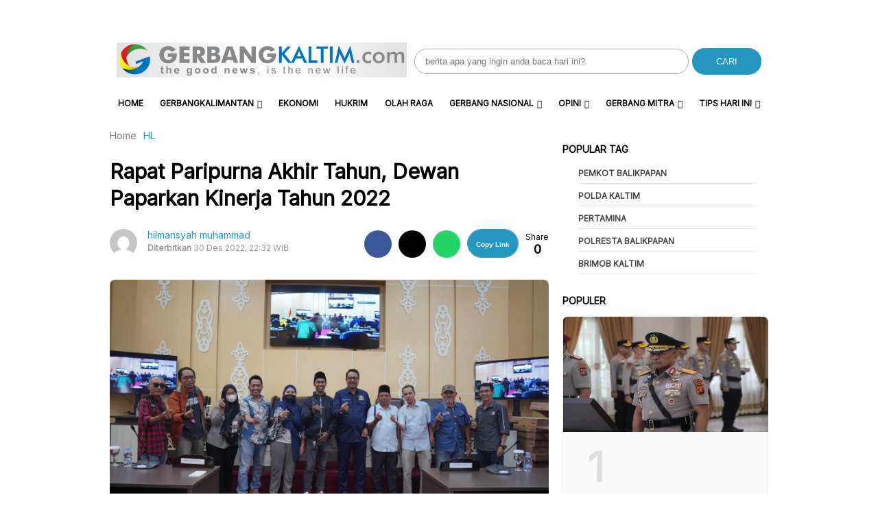

--- FILE ---
content_type: text/html; charset=UTF-8
request_url: https://www.gerbangkaltim.com/rapat-paripurna-akhir-tahun-dewan-paparkan-kinerja-tahun-2022/
body_size: 16330
content:
<!DOCTYPE html>
<html lang="id">

<head>
    <meta charset="UTF-8">
    <meta name="viewport" content="width=device-width, initial-scale=1">
    <meta name='robots' content='index, follow, max-image-preview:large, max-snippet:-1, max-video-preview:-1' />
	<style>img:is([sizes="auto" i], [sizes^="auto," i]) { contain-intrinsic-size: 3000px 1500px }</style>
	
	<!-- This site is optimized with the Yoast SEO Premium plugin v22.3 (Yoast SEO v26.8) - https://yoast.com/product/yoast-seo-premium-wordpress/ -->
	<title>Rapat Paripurna Akhir Tahun, Dewan Paparkan Kinerja Tahun 2022 &#8211; Gerbang Kaltim</title>
	<link rel="canonical" href="https://www.gerbangkaltim.com/rapat-paripurna-akhir-tahun-dewan-paparkan-kinerja-tahun-2022/" />
	<meta property="og:locale" content="id_ID" />
	<meta property="og:type" content="article" />
	<meta property="og:title" content="Rapat Paripurna Akhir Tahun, Dewan Paparkan Kinerja Tahun 2022" />
	<meta property="og:description" content="Balikpapan, Gerbangkaltim.com &#8211; DPRD Kota Balikpapan menggelar rapat paripurna untuk menutup masa sidang tahun 2022. Rapat Paripurna yang dipimpin oleh Wakil DPRD Balikpapan Sabaruddin Panrecalle, berlangsung di Ruang Rapat Paripurna DPRD Balikpapan, pada hari Jumat (30/12/2022). Dalam kegiatan tersebut, memaparkan evaluasi kinerja baik dari Kesekretariatan maupun Kedewanan. “Kita sudah mendengarkan bersama-sama ada beberapa capaian Peraturan [&hellip;]" />
	<meta property="og:url" content="https://www.gerbangkaltim.com/rapat-paripurna-akhir-tahun-dewan-paparkan-kinerja-tahun-2022/" />
	<meta property="og:site_name" content="Gerbang Kaltim" />
	<meta property="article:published_time" content="2022-12-30T14:32:09+00:00" />
	<meta property="og:image" content="https://www.gerbangkaltim.com/wp-content/uploads/2022/12/IMG-20221230-WA0056.jpg" />
	<meta property="og:image:width" content="1500" />
	<meta property="og:image:height" content="844" />
	<meta property="og:image:type" content="image/jpeg" />
	<meta name="author" content="hilmansyah muhammad" />
	<meta name="twitter:card" content="summary_large_image" />
	<meta name="twitter:label1" content="Ditulis oleh" />
	<meta name="twitter:data1" content="hilmansyah muhammad" />
	<meta name="twitter:label2" content="Estimasi waktu membaca" />
	<meta name="twitter:data2" content="1 menit" />
	<script type="application/ld+json" class="yoast-schema-graph">{"@context":"https://schema.org","@graph":[{"@type":"NewsArticle","@id":"https://www.gerbangkaltim.com/rapat-paripurna-akhir-tahun-dewan-paparkan-kinerja-tahun-2022/#article","isPartOf":{"@id":"https://www.gerbangkaltim.com/rapat-paripurna-akhir-tahun-dewan-paparkan-kinerja-tahun-2022/"},"author":{"name":"hilmansyah muhammad","@id":"https://www.gerbangkaltim.com/#/schema/person/a67be5ba17b3700f82286fdbbb6df922"},"headline":"Rapat Paripurna Akhir Tahun, Dewan Paparkan Kinerja Tahun 2022","datePublished":"2022-12-30T14:32:09+00:00","mainEntityOfPage":{"@id":"https://www.gerbangkaltim.com/rapat-paripurna-akhir-tahun-dewan-paparkan-kinerja-tahun-2022/"},"wordCount":245,"commentCount":0,"publisher":{"@id":"https://www.gerbangkaltim.com/#organization"},"image":{"@id":"https://www.gerbangkaltim.com/rapat-paripurna-akhir-tahun-dewan-paparkan-kinerja-tahun-2022/#primaryimage"},"thumbnailUrl":"https://www.gerbangkaltim.com/wp-content/uploads/2022/12/IMG-20221230-WA0056.jpg","keywords":["Dewan Paparkan Kinerja Tahun 2022","Rapat Paripurna Akhir Tahun"],"articleSection":["Balikpapan","GerbangKALTIM","GerbangNEWS","HL"],"inLanguage":"id","potentialAction":[{"@type":"CommentAction","name":"Comment","target":["https://www.gerbangkaltim.com/rapat-paripurna-akhir-tahun-dewan-paparkan-kinerja-tahun-2022/#respond"]}]},{"@type":"WebPage","@id":"https://www.gerbangkaltim.com/rapat-paripurna-akhir-tahun-dewan-paparkan-kinerja-tahun-2022/","url":"https://www.gerbangkaltim.com/rapat-paripurna-akhir-tahun-dewan-paparkan-kinerja-tahun-2022/","name":"Rapat Paripurna Akhir Tahun, Dewan Paparkan Kinerja Tahun 2022 &#8211; Gerbang Kaltim","isPartOf":{"@id":"https://www.gerbangkaltim.com/#website"},"primaryImageOfPage":{"@id":"https://www.gerbangkaltim.com/rapat-paripurna-akhir-tahun-dewan-paparkan-kinerja-tahun-2022/#primaryimage"},"image":{"@id":"https://www.gerbangkaltim.com/rapat-paripurna-akhir-tahun-dewan-paparkan-kinerja-tahun-2022/#primaryimage"},"thumbnailUrl":"https://www.gerbangkaltim.com/wp-content/uploads/2022/12/IMG-20221230-WA0056.jpg","datePublished":"2022-12-30T14:32:09+00:00","breadcrumb":{"@id":"https://www.gerbangkaltim.com/rapat-paripurna-akhir-tahun-dewan-paparkan-kinerja-tahun-2022/#breadcrumb"},"inLanguage":"id","potentialAction":[{"@type":"ReadAction","target":["https://www.gerbangkaltim.com/rapat-paripurna-akhir-tahun-dewan-paparkan-kinerja-tahun-2022/"]}]},{"@type":"ImageObject","inLanguage":"id","@id":"https://www.gerbangkaltim.com/rapat-paripurna-akhir-tahun-dewan-paparkan-kinerja-tahun-2022/#primaryimage","url":"https://www.gerbangkaltim.com/wp-content/uploads/2022/12/IMG-20221230-WA0056.jpg","contentUrl":"https://www.gerbangkaltim.com/wp-content/uploads/2022/12/IMG-20221230-WA0056.jpg","width":1500,"height":844,"caption":"DPRD Kota Balikpapan menggelar rapat paripurna untuk menutup masa sidang tahun 2022 yang dipimpin oleh Wakil DPRD Balikpapan Sabaruddin Panrecalle, berlangsung di Ruang Rapat Paripurna DPRD Balikpapan, pada hari Jumat (30/12/2022)."},{"@type":"BreadcrumbList","@id":"https://www.gerbangkaltim.com/rapat-paripurna-akhir-tahun-dewan-paparkan-kinerja-tahun-2022/#breadcrumb","itemListElement":[{"@type":"ListItem","position":1,"name":"Home","item":"https://www.gerbangkaltim.com/"},{"@type":"ListItem","position":2,"name":"Rapat Paripurna Akhir Tahun, Dewan Paparkan Kinerja Tahun 2022"}]},{"@type":"WebSite","@id":"https://www.gerbangkaltim.com/#website","url":"https://www.gerbangkaltim.com/","name":"Gerbang Kaltim","description":"Berita Kaltim Post: The Good News, is The New Live","publisher":{"@id":"https://www.gerbangkaltim.com/#organization"},"potentialAction":[{"@type":"SearchAction","target":{"@type":"EntryPoint","urlTemplate":"https://www.gerbangkaltim.com/?s={search_term_string}"},"query-input":{"@type":"PropertyValueSpecification","valueRequired":true,"valueName":"search_term_string"}}],"inLanguage":"id"},{"@type":"Organization","@id":"https://www.gerbangkaltim.com/#organization","name":"Gerbang Kaltim","url":"https://www.gerbangkaltim.com/","logo":{"@type":"ImageObject","inLanguage":"id","@id":"https://www.gerbangkaltim.com/#/schema/logo/image/","url":"https://www.gerbangkaltim.com/wp-content/uploads/2018/12/cropped-gerbang-logo-1.jpg","contentUrl":"https://www.gerbangkaltim.com/wp-content/uploads/2018/12/cropped-gerbang-logo-1.jpg","width":512,"height":512,"caption":"Gerbang Kaltim"},"image":{"@id":"https://www.gerbangkaltim.com/#/schema/logo/image/"}},{"@type":"Person","@id":"https://www.gerbangkaltim.com/#/schema/person/a67be5ba17b3700f82286fdbbb6df922","name":"hilmansyah muhammad","image":{"@type":"ImageObject","inLanguage":"id","@id":"https://www.gerbangkaltim.com/#/schema/person/image/","url":"https://secure.gravatar.com/avatar/9f964a1f4a55e265f51c060e2e2531ab8f0d81a596bbc3b1bbd644d4beffff75?s=96&d=mm&r=g","contentUrl":"https://secure.gravatar.com/avatar/9f964a1f4a55e265f51c060e2e2531ab8f0d81a596bbc3b1bbd644d4beffff75?s=96&d=mm&r=g","caption":"hilmansyah muhammad"},"sameAs":["https://gerbangkaltim.com"],"url":"https://www.gerbangkaltim.com/author/adm6_gk/"}]}</script>
	<!-- / Yoast SEO Premium plugin. -->


<link rel='dns-prefetch' href='//www.gerbangkaltim.com' />
<link rel='dns-prefetch' href='//www.googletagmanager.com' />
<link rel='dns-prefetch' href='//code.jquery.com' />
<link rel='dns-prefetch' href='//fonts.googleapis.com' />
<link rel='dns-prefetch' href='//pagead2.googlesyndication.com' />

<link rel='stylesheet' id='wp-block-library-css' href='https://www.gerbangkaltim.com/wp-includes/css/dist/block-library/style.min.css?ver=9b6f59d623a87e1585647ed0ce8a11aa' type='text/css' media='all' />
<style id='classic-theme-styles-inline-css' type='text/css'>
/*! This file is auto-generated */
.wp-block-button__link{color:#fff;background-color:#32373c;border-radius:9999px;box-shadow:none;text-decoration:none;padding:calc(.667em + 2px) calc(1.333em + 2px);font-size:1.125em}.wp-block-file__button{background:#32373c;color:#fff;text-decoration:none}
</style>
<style id='global-styles-inline-css' type='text/css'>
:root{--wp--preset--aspect-ratio--square: 1;--wp--preset--aspect-ratio--4-3: 4/3;--wp--preset--aspect-ratio--3-4: 3/4;--wp--preset--aspect-ratio--3-2: 3/2;--wp--preset--aspect-ratio--2-3: 2/3;--wp--preset--aspect-ratio--16-9: 16/9;--wp--preset--aspect-ratio--9-16: 9/16;--wp--preset--color--black: #000000;--wp--preset--color--cyan-bluish-gray: #abb8c3;--wp--preset--color--white: #ffffff;--wp--preset--color--pale-pink: #f78da7;--wp--preset--color--vivid-red: #cf2e2e;--wp--preset--color--luminous-vivid-orange: #ff6900;--wp--preset--color--luminous-vivid-amber: #fcb900;--wp--preset--color--light-green-cyan: #7bdcb5;--wp--preset--color--vivid-green-cyan: #00d084;--wp--preset--color--pale-cyan-blue: #8ed1fc;--wp--preset--color--vivid-cyan-blue: #0693e3;--wp--preset--color--vivid-purple: #9b51e0;--wp--preset--gradient--vivid-cyan-blue-to-vivid-purple: linear-gradient(135deg,rgba(6,147,227,1) 0%,rgb(155,81,224) 100%);--wp--preset--gradient--light-green-cyan-to-vivid-green-cyan: linear-gradient(135deg,rgb(122,220,180) 0%,rgb(0,208,130) 100%);--wp--preset--gradient--luminous-vivid-amber-to-luminous-vivid-orange: linear-gradient(135deg,rgba(252,185,0,1) 0%,rgba(255,105,0,1) 100%);--wp--preset--gradient--luminous-vivid-orange-to-vivid-red: linear-gradient(135deg,rgba(255,105,0,1) 0%,rgb(207,46,46) 100%);--wp--preset--gradient--very-light-gray-to-cyan-bluish-gray: linear-gradient(135deg,rgb(238,238,238) 0%,rgb(169,184,195) 100%);--wp--preset--gradient--cool-to-warm-spectrum: linear-gradient(135deg,rgb(74,234,220) 0%,rgb(151,120,209) 20%,rgb(207,42,186) 40%,rgb(238,44,130) 60%,rgb(251,105,98) 80%,rgb(254,248,76) 100%);--wp--preset--gradient--blush-light-purple: linear-gradient(135deg,rgb(255,206,236) 0%,rgb(152,150,240) 100%);--wp--preset--gradient--blush-bordeaux: linear-gradient(135deg,rgb(254,205,165) 0%,rgb(254,45,45) 50%,rgb(107,0,62) 100%);--wp--preset--gradient--luminous-dusk: linear-gradient(135deg,rgb(255,203,112) 0%,rgb(199,81,192) 50%,rgb(65,88,208) 100%);--wp--preset--gradient--pale-ocean: linear-gradient(135deg,rgb(255,245,203) 0%,rgb(182,227,212) 50%,rgb(51,167,181) 100%);--wp--preset--gradient--electric-grass: linear-gradient(135deg,rgb(202,248,128) 0%,rgb(113,206,126) 100%);--wp--preset--gradient--midnight: linear-gradient(135deg,rgb(2,3,129) 0%,rgb(40,116,252) 100%);--wp--preset--font-size--small: 13px;--wp--preset--font-size--medium: 20px;--wp--preset--font-size--large: 36px;--wp--preset--font-size--x-large: 42px;--wp--preset--spacing--20: 0.44rem;--wp--preset--spacing--30: 0.67rem;--wp--preset--spacing--40: 1rem;--wp--preset--spacing--50: 1.5rem;--wp--preset--spacing--60: 2.25rem;--wp--preset--spacing--70: 3.38rem;--wp--preset--spacing--80: 5.06rem;--wp--preset--shadow--natural: 6px 6px 9px rgba(0, 0, 0, 0.2);--wp--preset--shadow--deep: 12px 12px 50px rgba(0, 0, 0, 0.4);--wp--preset--shadow--sharp: 6px 6px 0px rgba(0, 0, 0, 0.2);--wp--preset--shadow--outlined: 6px 6px 0px -3px rgba(255, 255, 255, 1), 6px 6px rgba(0, 0, 0, 1);--wp--preset--shadow--crisp: 6px 6px 0px rgba(0, 0, 0, 1);}:where(.is-layout-flex){gap: 0.5em;}:where(.is-layout-grid){gap: 0.5em;}body .is-layout-flex{display: flex;}.is-layout-flex{flex-wrap: wrap;align-items: center;}.is-layout-flex > :is(*, div){margin: 0;}body .is-layout-grid{display: grid;}.is-layout-grid > :is(*, div){margin: 0;}:where(.wp-block-columns.is-layout-flex){gap: 2em;}:where(.wp-block-columns.is-layout-grid){gap: 2em;}:where(.wp-block-post-template.is-layout-flex){gap: 1.25em;}:where(.wp-block-post-template.is-layout-grid){gap: 1.25em;}.has-black-color{color: var(--wp--preset--color--black) !important;}.has-cyan-bluish-gray-color{color: var(--wp--preset--color--cyan-bluish-gray) !important;}.has-white-color{color: var(--wp--preset--color--white) !important;}.has-pale-pink-color{color: var(--wp--preset--color--pale-pink) !important;}.has-vivid-red-color{color: var(--wp--preset--color--vivid-red) !important;}.has-luminous-vivid-orange-color{color: var(--wp--preset--color--luminous-vivid-orange) !important;}.has-luminous-vivid-amber-color{color: var(--wp--preset--color--luminous-vivid-amber) !important;}.has-light-green-cyan-color{color: var(--wp--preset--color--light-green-cyan) !important;}.has-vivid-green-cyan-color{color: var(--wp--preset--color--vivid-green-cyan) !important;}.has-pale-cyan-blue-color{color: var(--wp--preset--color--pale-cyan-blue) !important;}.has-vivid-cyan-blue-color{color: var(--wp--preset--color--vivid-cyan-blue) !important;}.has-vivid-purple-color{color: var(--wp--preset--color--vivid-purple) !important;}.has-black-background-color{background-color: var(--wp--preset--color--black) !important;}.has-cyan-bluish-gray-background-color{background-color: var(--wp--preset--color--cyan-bluish-gray) !important;}.has-white-background-color{background-color: var(--wp--preset--color--white) !important;}.has-pale-pink-background-color{background-color: var(--wp--preset--color--pale-pink) !important;}.has-vivid-red-background-color{background-color: var(--wp--preset--color--vivid-red) !important;}.has-luminous-vivid-orange-background-color{background-color: var(--wp--preset--color--luminous-vivid-orange) !important;}.has-luminous-vivid-amber-background-color{background-color: var(--wp--preset--color--luminous-vivid-amber) !important;}.has-light-green-cyan-background-color{background-color: var(--wp--preset--color--light-green-cyan) !important;}.has-vivid-green-cyan-background-color{background-color: var(--wp--preset--color--vivid-green-cyan) !important;}.has-pale-cyan-blue-background-color{background-color: var(--wp--preset--color--pale-cyan-blue) !important;}.has-vivid-cyan-blue-background-color{background-color: var(--wp--preset--color--vivid-cyan-blue) !important;}.has-vivid-purple-background-color{background-color: var(--wp--preset--color--vivid-purple) !important;}.has-black-border-color{border-color: var(--wp--preset--color--black) !important;}.has-cyan-bluish-gray-border-color{border-color: var(--wp--preset--color--cyan-bluish-gray) !important;}.has-white-border-color{border-color: var(--wp--preset--color--white) !important;}.has-pale-pink-border-color{border-color: var(--wp--preset--color--pale-pink) !important;}.has-vivid-red-border-color{border-color: var(--wp--preset--color--vivid-red) !important;}.has-luminous-vivid-orange-border-color{border-color: var(--wp--preset--color--luminous-vivid-orange) !important;}.has-luminous-vivid-amber-border-color{border-color: var(--wp--preset--color--luminous-vivid-amber) !important;}.has-light-green-cyan-border-color{border-color: var(--wp--preset--color--light-green-cyan) !important;}.has-vivid-green-cyan-border-color{border-color: var(--wp--preset--color--vivid-green-cyan) !important;}.has-pale-cyan-blue-border-color{border-color: var(--wp--preset--color--pale-cyan-blue) !important;}.has-vivid-cyan-blue-border-color{border-color: var(--wp--preset--color--vivid-cyan-blue) !important;}.has-vivid-purple-border-color{border-color: var(--wp--preset--color--vivid-purple) !important;}.has-vivid-cyan-blue-to-vivid-purple-gradient-background{background: var(--wp--preset--gradient--vivid-cyan-blue-to-vivid-purple) !important;}.has-light-green-cyan-to-vivid-green-cyan-gradient-background{background: var(--wp--preset--gradient--light-green-cyan-to-vivid-green-cyan) !important;}.has-luminous-vivid-amber-to-luminous-vivid-orange-gradient-background{background: var(--wp--preset--gradient--luminous-vivid-amber-to-luminous-vivid-orange) !important;}.has-luminous-vivid-orange-to-vivid-red-gradient-background{background: var(--wp--preset--gradient--luminous-vivid-orange-to-vivid-red) !important;}.has-very-light-gray-to-cyan-bluish-gray-gradient-background{background: var(--wp--preset--gradient--very-light-gray-to-cyan-bluish-gray) !important;}.has-cool-to-warm-spectrum-gradient-background{background: var(--wp--preset--gradient--cool-to-warm-spectrum) !important;}.has-blush-light-purple-gradient-background{background: var(--wp--preset--gradient--blush-light-purple) !important;}.has-blush-bordeaux-gradient-background{background: var(--wp--preset--gradient--blush-bordeaux) !important;}.has-luminous-dusk-gradient-background{background: var(--wp--preset--gradient--luminous-dusk) !important;}.has-pale-ocean-gradient-background{background: var(--wp--preset--gradient--pale-ocean) !important;}.has-electric-grass-gradient-background{background: var(--wp--preset--gradient--electric-grass) !important;}.has-midnight-gradient-background{background: var(--wp--preset--gradient--midnight) !important;}.has-small-font-size{font-size: var(--wp--preset--font-size--small) !important;}.has-medium-font-size{font-size: var(--wp--preset--font-size--medium) !important;}.has-large-font-size{font-size: var(--wp--preset--font-size--large) !important;}.has-x-large-font-size{font-size: var(--wp--preset--font-size--x-large) !important;}
:where(.wp-block-post-template.is-layout-flex){gap: 1.25em;}:where(.wp-block-post-template.is-layout-grid){gap: 1.25em;}
:where(.wp-block-columns.is-layout-flex){gap: 2em;}:where(.wp-block-columns.is-layout-grid){gap: 2em;}
:root :where(.wp-block-pullquote){font-size: 1.5em;line-height: 1.6;}
</style>
<link rel='stylesheet' id='atnewz-style-css' href='https://www.gerbangkaltim.com/wp-content/themes/atnewz/style.css?ver=1724850067' type='text/css' media='all' />
<link rel='stylesheet' id='jquery-ui-css-css' href='https://code.jquery.com/ui/1.13.0/themes/base/jquery-ui.css?ver=9b6f59d623a87e1585647ed0ce8a11aa' type='text/css' media='all' />
<link rel='stylesheet' id='atnewz-google-fonts-css' href='https://fonts.googleapis.com/css2?family=Inter&#038;display=swap&#038;ver=6.8.3' type='text/css' media='all' />
<script type="text/javascript" src="https://www.gerbangkaltim.com/wp-includes/js/jquery/jquery.min.js?ver=3.7.1" id="jquery-core-js"></script>
<script type="text/javascript" src="https://www.gerbangkaltim.com/wp-includes/js/jquery/jquery-migrate.min.js?ver=3.4.1" id="jquery-migrate-js"></script>

<!-- Potongan tag Google (gtag.js) ditambahkan oleh Site Kit -->
<!-- Snippet Google Analytics telah ditambahkan oleh Site Kit -->
<script type="text/javascript" src="https://www.googletagmanager.com/gtag/js?id=G-24QGWRNP23" id="google_gtagjs-js" async></script>
<script type="text/javascript" id="google_gtagjs-js-after">
/* <![CDATA[ */
window.dataLayer = window.dataLayer || [];function gtag(){dataLayer.push(arguments);}
gtag("set","linker",{"domains":["www.gerbangkaltim.com"]});
gtag("js", new Date());
gtag("set", "developer_id.dZTNiMT", true);
gtag("config", "G-24QGWRNP23");
/* ]]> */
</script>
<meta name="generator" content="Site Kit by Google 1.170.0" />        <style type="text/css" id="pf-main-css">
            
				@media screen {
					.printfriendly {
						z-index: 1000; display: flex; margin: 12px 12px 12px 12px
					}
					.printfriendly a, .printfriendly a:link, .printfriendly a:visited, .printfriendly a:hover, .printfriendly a:active {
						font-weight: 600;
						cursor: pointer;
						text-decoration: none;
						border: none;
						-webkit-box-shadow: none;
						-moz-box-shadow: none;
						box-shadow: none;
						outline:none;
						font-size: 14px !important;
						color: #3AAA11 !important;
					}
					.printfriendly.pf-alignleft {
						justify-content: start;
					}
					.printfriendly.pf-alignright {
						justify-content: end;
					}
					.printfriendly.pf-aligncenter {
						justify-content: center;
						
					}
				}

				.pf-button-img {
					border: none;
					-webkit-box-shadow: none;
					-moz-box-shadow: none;
					box-shadow: none;
					padding: 0;
					margin: 0;
					display: inline;
					vertical-align: middle;
				}

				img.pf-button-img + .pf-button-text {
					margin-left: 6px;
				}

				@media print {
					.printfriendly {
						display: none;
					}
				}
				        </style>

            
        <style type="text/css" id="pf-excerpt-styles">
          .pf-button.pf-button-excerpt {
              display: none;
           }
        </style>

                <style type="text/css">
        body {
            font-family: Inter, sans-serif;
        }

        .search-box .search-submit {
            background-color: #2596be        }

        .nav-menu li a:hover,
        .footer-menu li a:hover {
            color: #2596be        }

        .pagination .page-numbers.current,
        .scroll-to-top,
        .breaking {
            background-color: #2596be        }

        .breaking-label,
        .nav-menu .current-menu-item a,
        .pagination .page-numbers:hover,
        .pagination .page-numbers.prev,
        .pagination .page-numbers.next {
            color: #2596be        }

        a {
            color: #2596be;
            text-decoration: none;
        }

        a:hover {
            color: #2596be;
            text-decoration: none;
        }

        .share-button.copy-link {
            background-color: #2596be        }

        .index-news-btn-wrapper,
        .pagination .page-numbers.prev,
        .pagination .page-numbers.next {
            border: solid 1px #2596be;
        }

        .tag-filter-item.active {
            border: solid 1px #2596be;

            a {
                color: #2596be;
            }
        }

        .index-news-btn-wrapper:hover {
            background-color: #2596be        }

        .index-news-btn {
            color: #2596be;
        }

        .breadcrumb li:last-child span {
            color: #2596be;
        }

        .breadcrumb li:last-child i {
            color: #2596be;
        }

        .comment-form-author input:focus,
        .comment-form-email input:focus,
        .comment-form-comment textarea:focus {
            border-color: #2596be;
            outline: none;
        }

        .submit.btn.btn-primary {
            background-color: #2596be;
            border-color: #2596be;
        }

        .required {
            color: #2596be;
        }

        input[type="checkbox"]:checked {
            background-color: #2596be;
            border-color: #2596be;
        }

        .tags-links li:hover {
            background-color: #2596be;
        }

        #copy-link {
            border: 1px solid #2596be;
        }

        .share-button.copy-link.copied {
            font-size: 10px;
            font-weight: 700;
            text-align: center;
            background-color: white;
            color: #2596be;
        }

        #article-container-search b {
            background-color: #2596be33;
        }

        .advanced-search-form .search-button,
        .indeks-filter .search-button {
            background-color: #2596be;
        }

        .grid-post-title:hover,
        .widget-title:hover {
            a {
                color: #2596be;
            }
        }

        .widget-title:hover {
            a {
                color: #2596be;
            }
        }

        .baca-juga-list a:hover {
            h3 {
                color: #2596be;
            }
        }

        .popular-topics li a:hover,
        .taxonomy-widget-post-title a:hover {
            color: #2596be;
        }

        .indeks-channel-filter-arrow:active,
        .indeks-channel-filter-lists-item-title:active,
        .popular-topics li i.fa-hashtag,
        .popular-post-widget-category,
        .fa-chevron-right,
        .slick-arrow {
            color: #2596be;
        }

        .indeks-channel-filter-lists-item-title.active {
            color: #2596be;
        }

        @media (max-width: 768px) {
            .baca-juga-header {
                color: #2596be;
            }

            .fullscreen-nav-header .close-menu {
                color: #2596be;
            }
        }
    </style>

<!-- Meta tag Google AdSense ditambahkan oleh Site Kit -->
<meta name="google-adsense-platform-account" content="ca-host-pub-2644536267352236">
<meta name="google-adsense-platform-domain" content="sitekit.withgoogle.com">
<!-- Akhir tag meta Google AdSense yang ditambahkan oleh Site Kit -->
<meta name="generator" content="Elementor 3.34.2; features: additional_custom_breakpoints; settings: css_print_method-external, google_font-enabled, font_display-auto">
			<style>
				.e-con.e-parent:nth-of-type(n+4):not(.e-lazyloaded):not(.e-no-lazyload),
				.e-con.e-parent:nth-of-type(n+4):not(.e-lazyloaded):not(.e-no-lazyload) * {
					background-image: none !important;
				}
				@media screen and (max-height: 1024px) {
					.e-con.e-parent:nth-of-type(n+3):not(.e-lazyloaded):not(.e-no-lazyload),
					.e-con.e-parent:nth-of-type(n+3):not(.e-lazyloaded):not(.e-no-lazyload) * {
						background-image: none !important;
					}
				}
				@media screen and (max-height: 640px) {
					.e-con.e-parent:nth-of-type(n+2):not(.e-lazyloaded):not(.e-no-lazyload),
					.e-con.e-parent:nth-of-type(n+2):not(.e-lazyloaded):not(.e-no-lazyload) * {
						background-image: none !important;
					}
				}
			</style>
			
<!-- Snippet Google AdSense telah ditambahkan oleh Site Kit -->
<script type="text/javascript" async="async" src="https://pagead2.googlesyndication.com/pagead/js/adsbygoogle.js?client=ca-pub-5046690512114665&amp;host=ca-host-pub-2644536267352236" crossorigin="anonymous"></script>

<!-- Snippet Google AdSense penutup telah ditambahkan oleh Site Kit -->
<link rel="icon" href="https://www.gerbangkaltim.com/wp-content/uploads/2018/12/favicon-gk-tpt.png" sizes="32x32" />
<link rel="icon" href="https://www.gerbangkaltim.com/wp-content/uploads/2018/12/favicon-gk-tpt.png" sizes="192x192" />
<link rel="apple-touch-icon" href="https://www.gerbangkaltim.com/wp-content/uploads/2018/12/favicon-gk-tpt.png" />
<meta name="msapplication-TileImage" content="https://www.gerbangkaltim.com/wp-content/uploads/2018/12/favicon-gk-tpt.png" />
		<style type="text/css" id="wp-custom-css">
			.sticky {
  top: 0;
}

.single-content img:not(.readmore-img) {
  width: 100%;
  height: auto;
}


article .post-thumbnail img {
width: 100%;
height: 100%;
}


@media screen and (max-width: 768px) {
  .headline-bottom-slider {
    display: none;
  }
  .logo-mobile {
    padding: 0;
    width: 70%;
  }
	
	
}
		</style>
		
        <script src="https://kit.fontawesome.com/84a8098e69.js" crossorigin="anonymous" defer></script>
    <link rel="stylesheet" type="text/css" href="https://cdn.jsdelivr.net/npm/slick-carousel@1.8.1/slick/slick.css" />
    <link rel="stylesheet" type="text/css" href="https://cdn.jsdelivr.net/npm/slick-carousel@1.8.1/slick/slick-theme.css" />
    <script src="https://code.jquery.com/jquery-3.6.0.min.js" integrity="sha256-KyZXEAg3QhqLMpG8r+Knujsl5+5hb7xUq5lv9d1urBM=" crossorigin="anonymous"></script>
</head>

<body data-rsssl=1 class="wp-singular post-template-default single single-post postid-40192 single-format-standard wp-custom-logo wp-theme-atnewz elementor-default elementor-kit-52334">

    <div class="main-container">
        
        <div class="content-container">
                        <header class="site-header">
                <div class="top-bar">
                    <div class="logo">
                        <a href="https://www.gerbangkaltim.com/" class="custom-logo-link" rel="home"><img width="2095" height="255" src="https://www.gerbangkaltim.com/wp-content/uploads/2022/12/cropped-gerbang-logo-2-1.jpg" class="custom-logo" alt="logo-gk" decoding="async" srcset="https://www.gerbangkaltim.com/wp-content/uploads/2022/12/cropped-gerbang-logo-2-1.jpg 2095w, https://www.gerbangkaltim.com/wp-content/uploads/2022/12/cropped-gerbang-logo-2-1-300x37.jpg 300w, https://www.gerbangkaltim.com/wp-content/uploads/2022/12/cropped-gerbang-logo-2-1-1024x125.jpg 1024w, https://www.gerbangkaltim.com/wp-content/uploads/2022/12/cropped-gerbang-logo-2-1-768x93.jpg 768w, https://www.gerbangkaltim.com/wp-content/uploads/2022/12/cropped-gerbang-logo-2-1-1536x187.jpg 1536w, https://www.gerbangkaltim.com/wp-content/uploads/2022/12/cropped-gerbang-logo-2-1-2048x249.jpg 2048w" sizes="(max-width: 2095px) 100vw, 2095px" /></a>                    </div>
                    <div class="search-box">
                        <form role="search" method="get" class="search-form" action="https://www.gerbangkaltim.com/">
                            <label>
                                <span class="screen-reader-text">Search for:</span>
                                <input type="search" class="search-field" placeholder="berita apa yang ingin anda baca hari ini?" value="" name="s" />
                            </label>
                            <button type="submit" class="search-submit">CARI</button>
                        </form>
                    </div>
                </div>
                <div class="bottom-bar">
                    <div class="navbar-wrapper">
                        <div class="hamburger-menu" id="hamburger-menu">
                            <i class="fa fa-bars"></i>
                        </div>
                        <nav class="main-navigation" id="main-navigation">
                            <ul id="menu-header-menu" class="nav-menu"><li><a href="https://www.gerbangkaltim.com">Home</a></li><li id="menu-item-53748" class="menu-item menu-item-type-taxonomy menu-item-object-category menu-item-has-children menu-item-53748"><a href="https://www.gerbangkaltim.com/category/gerbangkalimantan/">GerbangKALIMANTAN</a>
<ul class="sub-menu">
	<li id="menu-item-53753" class="menu-item menu-item-type-taxonomy menu-item-object-category current-post-ancestor current-menu-parent current-post-parent menu-item-has-children menu-item-53753"><a href="https://www.gerbangkaltim.com/category/bd-news-kaltim/">GerbangKALTIM</a>
	<ul class="sub-menu">
		<li id="menu-item-53754" class="menu-item menu-item-type-taxonomy menu-item-object-category current-post-ancestor current-menu-parent current-post-parent menu-item-53754"><a href="https://www.gerbangkaltim.com/category/bd-news-kaltim/bd-news-balikpapan/">Balikpapan</a></li>
		<li id="menu-item-66580" class="menu-item menu-item-type-taxonomy menu-item-object-category menu-item-66580"><a href="https://www.gerbangkaltim.com/category/bd-news-kaltim/samarinda/">Samarinda</a></li>
		<li id="menu-item-66579" class="menu-item menu-item-type-taxonomy menu-item-object-category menu-item-66579"><a href="https://www.gerbangkaltim.com/category/bd-news-kaltim/bd-news-ppu/">PPU</a></li>
		<li id="menu-item-53761" class="menu-item menu-item-type-taxonomy menu-item-object-category menu-item-53761"><a href="https://www.gerbangkaltim.com/category/bd-news-kaltim/bd-news-paser/">Paser</a></li>
		<li id="menu-item-53758" class="menu-item menu-item-type-taxonomy menu-item-object-category menu-item-53758"><a href="https://www.gerbangkaltim.com/category/bd-news-kaltim/bd-news-kukar/">Kukar</a></li>
		<li id="menu-item-53756" class="menu-item menu-item-type-taxonomy menu-item-object-category menu-item-53756"><a href="https://www.gerbangkaltim.com/category/bd-news-kaltim/bontang/">Bontang</a></li>
		<li id="menu-item-53755" class="menu-item menu-item-type-taxonomy menu-item-object-category menu-item-53755"><a href="https://www.gerbangkaltim.com/category/bd-news-kaltim/bd-news-berau/">Berau</a></li>
		<li id="menu-item-53757" class="menu-item menu-item-type-taxonomy menu-item-object-category menu-item-53757"><a href="https://www.gerbangkaltim.com/category/bd-news-kaltim/bd-news-kubar/">Kubar</a></li>
		<li id="menu-item-53759" class="menu-item menu-item-type-taxonomy menu-item-object-category menu-item-53759"><a href="https://www.gerbangkaltim.com/category/bd-news-kaltim/bd-news-kutim/">Kutim</a></li>
		<li id="menu-item-53760" class="menu-item menu-item-type-taxonomy menu-item-object-category menu-item-53760"><a href="https://www.gerbangkaltim.com/category/bd-news-kaltim/bd-news-mahulu/">Mahulu</a></li>
	</ul>
</li>
	<li id="menu-item-53749" class="menu-item menu-item-type-taxonomy menu-item-object-category menu-item-53749"><a href="https://www.gerbangkaltim.com/category/gerbangkalimantan/bd-news-kalbar/">GerbangKALBAR</a></li>
	<li id="menu-item-53750" class="menu-item menu-item-type-taxonomy menu-item-object-category menu-item-53750"><a href="https://www.gerbangkaltim.com/category/gerbangkalimantan/bd-news-kalsel/">GerbangKALSEL</a></li>
	<li id="menu-item-53751" class="menu-item menu-item-type-taxonomy menu-item-object-category menu-item-53751"><a href="https://www.gerbangkaltim.com/category/gerbangkalimantan/bd-news-kaltara/">GerbangKALTARA</a></li>
	<li id="menu-item-53752" class="menu-item menu-item-type-taxonomy menu-item-object-category menu-item-53752"><a href="https://www.gerbangkaltim.com/category/gerbangkalimantan/bd-news-kalteng/">GerbangKALTENG</a></li>
</ul>
</li>
<li id="menu-item-53773" class="menu-item menu-item-type-taxonomy menu-item-object-category menu-item-53773"><a href="https://www.gerbangkaltim.com/category/ekonomi/">Ekonomi</a></li>
<li id="menu-item-53777" class="menu-item menu-item-type-taxonomy menu-item-object-category menu-item-53777"><a href="https://www.gerbangkaltim.com/category/hukrim/">Hukrim</a></li>
<li id="menu-item-53780" class="menu-item menu-item-type-taxonomy menu-item-object-category menu-item-53780"><a href="https://www.gerbangkaltim.com/category/olah-raga/">Olah Raga</a></li>
<li id="menu-item-53766" class="menu-item menu-item-type-taxonomy menu-item-object-category menu-item-has-children menu-item-53766"><a href="https://www.gerbangkaltim.com/category/bd-news-nasional/">Gerbang Nasional</a>
<ul class="sub-menu">
	<li id="menu-item-53775" class="menu-item menu-item-type-taxonomy menu-item-object-category menu-item-53775"><a href="https://www.gerbangkaltim.com/category/gerbangikn/">GerbangIKN</a></li>
	<li id="menu-item-53778" class="menu-item menu-item-type-taxonomy menu-item-object-category menu-item-53778"><a href="https://www.gerbangkaltim.com/category/jakarta/">Jakarta</a></li>
	<li id="menu-item-53774" class="menu-item menu-item-type-taxonomy menu-item-object-category menu-item-53774"><a href="https://www.gerbangkaltim.com/category/gaya-hidup/">Gaya Hidup</a></li>
</ul>
</li>
<li id="menu-item-53767" class="menu-item menu-item-type-taxonomy menu-item-object-category menu-item-has-children menu-item-53767"><a href="https://www.gerbangkaltim.com/category/opini/">Opini</a>
<ul class="sub-menu">
	<li id="menu-item-53768" class="menu-item menu-item-type-taxonomy menu-item-object-category menu-item-53768"><a href="https://www.gerbangkaltim.com/category/opini/bd-news-artikel/">Artikel</a></li>
	<li id="menu-item-53769" class="menu-item menu-item-type-taxonomy menu-item-object-category menu-item-53769"><a href="https://www.gerbangkaltim.com/category/opini/editorial/">Editorial</a></li>
</ul>
</li>
<li id="menu-item-53763" class="menu-item menu-item-type-taxonomy menu-item-object-category menu-item-has-children menu-item-53763"><a href="https://www.gerbangkaltim.com/category/bd-news-mitra/">Gerbang MITRA</a>
<ul class="sub-menu">
	<li id="menu-item-53771" class="menu-item menu-item-type-taxonomy menu-item-object-category menu-item-53771"><a href="https://www.gerbangkaltim.com/category/dprd-balikpapan/">DPRD Balikpapan</a></li>
	<li id="menu-item-53776" class="menu-item menu-item-type-taxonomy menu-item-object-category menu-item-53776"><a href="https://www.gerbangkaltim.com/category/pemda-kabupaten-paser/">Pemkab Paser</a></li>
	<li id="menu-item-53772" class="menu-item menu-item-type-taxonomy menu-item-object-category menu-item-53772"><a href="https://www.gerbangkaltim.com/category/dprd-paser/">DPRD Paser</a></li>
	<li id="menu-item-53764" class="menu-item menu-item-type-taxonomy menu-item-object-category menu-item-53764"><a href="https://www.gerbangkaltim.com/category/bd-news-mitra/gerbangpolri/">GerbangPOLRI</a></li>
	<li id="menu-item-53765" class="menu-item menu-item-type-taxonomy menu-item-object-category menu-item-53765"><a href="https://www.gerbangkaltim.com/category/bd-news-mitra/gerbangtni/">GerbangTNI</a></li>
</ul>
</li>
<li id="menu-item-55922" class="menu-item menu-item-type-taxonomy menu-item-object-category menu-item-has-children menu-item-55922"><a href="https://www.gerbangkaltim.com/category/tips-hari-ini/">Tips Hari Ini</a>
<ul class="sub-menu">
	<li id="menu-item-55923" class="menu-item menu-item-type-taxonomy menu-item-object-category menu-item-55923"><a href="https://www.gerbangkaltim.com/category/tips-hari-ini/desain/">desain</a></li>
	<li id="menu-item-55924" class="menu-item menu-item-type-taxonomy menu-item-object-category menu-item-55924"><a href="https://www.gerbangkaltim.com/category/tips-hari-ini/handphone/">handphone</a></li>
	<li id="menu-item-55925" class="menu-item menu-item-type-taxonomy menu-item-object-category menu-item-55925"><a href="https://www.gerbangkaltim.com/category/tips-hari-ini/kipas-angin/">kipas angin</a></li>
	<li id="menu-item-55926" class="menu-item menu-item-type-taxonomy menu-item-object-category menu-item-55926"><a href="https://www.gerbangkaltim.com/category/tips-hari-ini/laptop/">laptop</a></li>
</ul>
</li>
</ul>                        </nav>
                        <div class="logo-mobile">
                            <a href="https://www.gerbangkaltim.com/" class="custom-logo-link" rel="home"><img width="2095" height="255" src="https://www.gerbangkaltim.com/wp-content/uploads/2022/12/cropped-gerbang-logo-2-1.jpg" class="custom-logo" alt="logo-gk" decoding="async" srcset="https://www.gerbangkaltim.com/wp-content/uploads/2022/12/cropped-gerbang-logo-2-1.jpg 2095w, https://www.gerbangkaltim.com/wp-content/uploads/2022/12/cropped-gerbang-logo-2-1-300x37.jpg 300w, https://www.gerbangkaltim.com/wp-content/uploads/2022/12/cropped-gerbang-logo-2-1-1024x125.jpg 1024w, https://www.gerbangkaltim.com/wp-content/uploads/2022/12/cropped-gerbang-logo-2-1-768x93.jpg 768w, https://www.gerbangkaltim.com/wp-content/uploads/2022/12/cropped-gerbang-logo-2-1-1536x187.jpg 1536w, https://www.gerbangkaltim.com/wp-content/uploads/2022/12/cropped-gerbang-logo-2-1-2048x249.jpg 2048w" sizes="(max-width: 2095px) 100vw, 2095px" /></a>                        </div>
                        <div class="search-box-hidden" id="search-box">
                            <form role="search" method="get" class="search-form" action="https://www.gerbangkaltim.com/">
                                <label>
                                    <input type="search" class="search-field-hidden" placeholder="Cari di Gerbang Kaltim" value="" name="s" />
                                </label>
                            </form>
                        </div>
                        <div class="search-icon">
                            <i class="fa-solid fa-magnifying-glass" id="search-icon"></i>
                        </div>
                    </div>
                                        <div class="fullscreen-nav" id="fullscreen-nav">
                        <div class="fullscreen-nav-header">
                            <span>KANAL</span>
                            <span class="close-menu" id="close-menu">&times;</span>
                        </div>
                        <div class="fullscreen-nav-content">
                            <ul id="menu-header-menu-1" class="nav-menu"><li><a href="https://www.gerbangkaltim.com">Home</a></li><li class="menu-item menu-item-type-taxonomy menu-item-object-category menu-item-has-children menu-item-53748"><a href="https://www.gerbangkaltim.com/category/gerbangkalimantan/">GerbangKALIMANTAN</a>
<ul class="sub-menu">
	<li class="menu-item menu-item-type-taxonomy menu-item-object-category current-post-ancestor current-menu-parent current-post-parent menu-item-has-children menu-item-53753"><a href="https://www.gerbangkaltim.com/category/bd-news-kaltim/">GerbangKALTIM</a>
	<ul class="sub-menu">
		<li class="menu-item menu-item-type-taxonomy menu-item-object-category current-post-ancestor current-menu-parent current-post-parent menu-item-53754"><a href="https://www.gerbangkaltim.com/category/bd-news-kaltim/bd-news-balikpapan/">Balikpapan</a></li>
		<li class="menu-item menu-item-type-taxonomy menu-item-object-category menu-item-66580"><a href="https://www.gerbangkaltim.com/category/bd-news-kaltim/samarinda/">Samarinda</a></li>
		<li class="menu-item menu-item-type-taxonomy menu-item-object-category menu-item-66579"><a href="https://www.gerbangkaltim.com/category/bd-news-kaltim/bd-news-ppu/">PPU</a></li>
		<li class="menu-item menu-item-type-taxonomy menu-item-object-category menu-item-53761"><a href="https://www.gerbangkaltim.com/category/bd-news-kaltim/bd-news-paser/">Paser</a></li>
		<li class="menu-item menu-item-type-taxonomy menu-item-object-category menu-item-53758"><a href="https://www.gerbangkaltim.com/category/bd-news-kaltim/bd-news-kukar/">Kukar</a></li>
		<li class="menu-item menu-item-type-taxonomy menu-item-object-category menu-item-53756"><a href="https://www.gerbangkaltim.com/category/bd-news-kaltim/bontang/">Bontang</a></li>
		<li class="menu-item menu-item-type-taxonomy menu-item-object-category menu-item-53755"><a href="https://www.gerbangkaltim.com/category/bd-news-kaltim/bd-news-berau/">Berau</a></li>
		<li class="menu-item menu-item-type-taxonomy menu-item-object-category menu-item-53757"><a href="https://www.gerbangkaltim.com/category/bd-news-kaltim/bd-news-kubar/">Kubar</a></li>
		<li class="menu-item menu-item-type-taxonomy menu-item-object-category menu-item-53759"><a href="https://www.gerbangkaltim.com/category/bd-news-kaltim/bd-news-kutim/">Kutim</a></li>
		<li class="menu-item menu-item-type-taxonomy menu-item-object-category menu-item-53760"><a href="https://www.gerbangkaltim.com/category/bd-news-kaltim/bd-news-mahulu/">Mahulu</a></li>
	</ul>
</li>
	<li class="menu-item menu-item-type-taxonomy menu-item-object-category menu-item-53749"><a href="https://www.gerbangkaltim.com/category/gerbangkalimantan/bd-news-kalbar/">GerbangKALBAR</a></li>
	<li class="menu-item menu-item-type-taxonomy menu-item-object-category menu-item-53750"><a href="https://www.gerbangkaltim.com/category/gerbangkalimantan/bd-news-kalsel/">GerbangKALSEL</a></li>
	<li class="menu-item menu-item-type-taxonomy menu-item-object-category menu-item-53751"><a href="https://www.gerbangkaltim.com/category/gerbangkalimantan/bd-news-kaltara/">GerbangKALTARA</a></li>
	<li class="menu-item menu-item-type-taxonomy menu-item-object-category menu-item-53752"><a href="https://www.gerbangkaltim.com/category/gerbangkalimantan/bd-news-kalteng/">GerbangKALTENG</a></li>
</ul>
</li>
<li class="menu-item menu-item-type-taxonomy menu-item-object-category menu-item-53773"><a href="https://www.gerbangkaltim.com/category/ekonomi/">Ekonomi</a></li>
<li class="menu-item menu-item-type-taxonomy menu-item-object-category menu-item-53777"><a href="https://www.gerbangkaltim.com/category/hukrim/">Hukrim</a></li>
<li class="menu-item menu-item-type-taxonomy menu-item-object-category menu-item-53780"><a href="https://www.gerbangkaltim.com/category/olah-raga/">Olah Raga</a></li>
<li class="menu-item menu-item-type-taxonomy menu-item-object-category menu-item-has-children menu-item-53766"><a href="https://www.gerbangkaltim.com/category/bd-news-nasional/">Gerbang Nasional</a>
<ul class="sub-menu">
	<li class="menu-item menu-item-type-taxonomy menu-item-object-category menu-item-53775"><a href="https://www.gerbangkaltim.com/category/gerbangikn/">GerbangIKN</a></li>
	<li class="menu-item menu-item-type-taxonomy menu-item-object-category menu-item-53778"><a href="https://www.gerbangkaltim.com/category/jakarta/">Jakarta</a></li>
	<li class="menu-item menu-item-type-taxonomy menu-item-object-category menu-item-53774"><a href="https://www.gerbangkaltim.com/category/gaya-hidup/">Gaya Hidup</a></li>
</ul>
</li>
<li class="menu-item menu-item-type-taxonomy menu-item-object-category menu-item-has-children menu-item-53767"><a href="https://www.gerbangkaltim.com/category/opini/">Opini</a>
<ul class="sub-menu">
	<li class="menu-item menu-item-type-taxonomy menu-item-object-category menu-item-53768"><a href="https://www.gerbangkaltim.com/category/opini/bd-news-artikel/">Artikel</a></li>
	<li class="menu-item menu-item-type-taxonomy menu-item-object-category menu-item-53769"><a href="https://www.gerbangkaltim.com/category/opini/editorial/">Editorial</a></li>
</ul>
</li>
<li class="menu-item menu-item-type-taxonomy menu-item-object-category menu-item-has-children menu-item-53763"><a href="https://www.gerbangkaltim.com/category/bd-news-mitra/">Gerbang MITRA</a>
<ul class="sub-menu">
	<li class="menu-item menu-item-type-taxonomy menu-item-object-category menu-item-53771"><a href="https://www.gerbangkaltim.com/category/dprd-balikpapan/">DPRD Balikpapan</a></li>
	<li class="menu-item menu-item-type-taxonomy menu-item-object-category menu-item-53776"><a href="https://www.gerbangkaltim.com/category/pemda-kabupaten-paser/">Pemkab Paser</a></li>
	<li class="menu-item menu-item-type-taxonomy menu-item-object-category menu-item-53772"><a href="https://www.gerbangkaltim.com/category/dprd-paser/">DPRD Paser</a></li>
	<li class="menu-item menu-item-type-taxonomy menu-item-object-category menu-item-53764"><a href="https://www.gerbangkaltim.com/category/bd-news-mitra/gerbangpolri/">GerbangPOLRI</a></li>
	<li class="menu-item menu-item-type-taxonomy menu-item-object-category menu-item-53765"><a href="https://www.gerbangkaltim.com/category/bd-news-mitra/gerbangtni/">GerbangTNI</a></li>
</ul>
</li>
<li class="menu-item menu-item-type-taxonomy menu-item-object-category menu-item-has-children menu-item-55922"><a href="https://www.gerbangkaltim.com/category/tips-hari-ini/">Tips Hari Ini</a>
<ul class="sub-menu">
	<li class="menu-item menu-item-type-taxonomy menu-item-object-category menu-item-55923"><a href="https://www.gerbangkaltim.com/category/tips-hari-ini/desain/">desain</a></li>
	<li class="menu-item menu-item-type-taxonomy menu-item-object-category menu-item-55924"><a href="https://www.gerbangkaltim.com/category/tips-hari-ini/handphone/">handphone</a></li>
	<li class="menu-item menu-item-type-taxonomy menu-item-object-category menu-item-55925"><a href="https://www.gerbangkaltim.com/category/tips-hari-ini/kipas-angin/">kipas angin</a></li>
	<li class="menu-item menu-item-type-taxonomy menu-item-object-category menu-item-55926"><a href="https://www.gerbangkaltim.com/category/tips-hari-ini/laptop/">laptop</a></li>
</ul>
</li>
</ul>                        </div>
                    </div>
                </div>
            </header>
<main id="main" class="site-main">
    <div class="article-container">
        <nav class="breadcrumb" aria-label="breadcrumb" itemscope itemtype="http://schema.org/BreadcrumbList"><ul><li itemprop="itemListElement" itemscope itemtype="http://schema.org/ListItem"><a itemprop="item" href="https://www.gerbangkaltim.com"><span itemprop="name">Home</span></a><meta itemprop="position" content="1" /></li><li itemprop="itemListElement" itemscope itemtype="http://schema.org/ListItem"><i class="fa-solid fa-chevron-right"></i><a itemprop="item" href="https://www.gerbangkaltim.com/category/bd-news-hl/"><span itemprop="name">HL</span></a><meta itemprop="position" content="2" /></li></li></ul></nav>
<article id="post-40192" class="post-40192 post type-post status-publish format-standard has-post-thumbnail hentry category-bd-news-balikpapan category-bd-news-kaltim category-bd-news-kaltim-kaltara category-bd-news-hl tag-dewan-paparkan-kinerja-tahun-2022 tag-rapat-paripurna-akhir-tahun">
    <header class="post-header">
        <h1 class="post-title">Rapat Paripurna Akhir Tahun, Dewan Paparkan Kinerja Tahun 2022</h1>                <div class="post-meta">
            <div class="author-vcard">
                <div class="author-header-desktop"><a href="https://www.gerbangkaltim.com/author/adm6_gk/" class="author-avatar"><img alt='' src='https://secure.gravatar.com/avatar/9f964a1f4a55e265f51c060e2e2531ab8f0d81a596bbc3b1bbd644d4beffff75?s=60&#038;d=mm&#038;r=g' srcset='https://secure.gravatar.com/avatar/9f964a1f4a55e265f51c060e2e2531ab8f0d81a596bbc3b1bbd644d4beffff75?s=120&#038;d=mm&#038;r=g 2x' class='avatar avatar-60 photo' height='60' width='60' decoding='async'/></a><div class="author-info"><a href="https://www.gerbangkaltim.com/author/adm6_gk/">hilmansyah muhammad</a><p class="post-date"><span style="font-weight:600 !important;"> Diterbitkan </span>30 Des 2022, 22:32 WIB</p></div></div>
                <div class="author-header-mobile">Oleh <a href="https://www.gerbangkaltim.com/author/adm6_gk/">hilmansyah muhammad</a> pada 30 Des 2022, 22:32 WIB</div>
              </div><div class="atnewz-social-share" data-post-id="40192"><ul class="social-share-list"><li class="social-share-item"><a href="https://www.facebook.com/sharer/sharer.php?u=https%3A%2F%2Fwww.gerbangkaltim.com%2Frapat-paripurna-akhir-tahun-dewan-paparkan-kinerja-tahun-2022%2F" target="_blank" class="share-button facebook"><i class="fa-brands fa-facebook-f"></i></a></li><li class="social-share-item"><a href="https://twitter.com/intent/tweet?text=Rapat+Paripurna+Akhir+Tahun%2C+Dewan+Paparkan+Kinerja+Tahun+2022&url=https%3A%2F%2Fwww.gerbangkaltim.com%2Frapat-paripurna-akhir-tahun-dewan-paparkan-kinerja-tahun-2022%2F" target="_blank" class="share-button twitter"><i class="fa-brands fa-x-twitter"></i></a></li><li class="social-share-item"><a href="https://api.whatsapp.com/send?text=Rapat+Paripurna+Akhir+Tahun%2C+Dewan+Paparkan+Kinerja+Tahun+2022%20https%3A%2F%2Fwww.gerbangkaltim.com%2Frapat-paripurna-akhir-tahun-dewan-paparkan-kinerja-tahun-2022%2F" target="_blank" class="share-button whatsapp"><i class="fa-brands fa-whatsapp"></i></a></li><li class="social-share-item" id="copy-link"><button class="share-button copy-link" data-link="https://www.gerbangkaltim.com/rapat-paripurna-akhir-tahun-dewan-paparkan-kinerja-tahun-2022/"><span>Copy Link</span></button></li></ul><div class="social-share-count"><span class="social-share-count-label">Share </span><span class="social-share-count-value">0</span></div></div>        </div><!-- .post-meta -->
    </header><!-- .post-header -->

            <div class="post-image">
            <div class="post-thumbnail">
                <img width="1500" height="844" src="https://www.gerbangkaltim.com/wp-content/uploads/2022/12/IMG-20221230-WA0056.jpg" class="attachment-post-thumbnail size-post-thumbnail wp-post-image" alt="DPRD" decoding="async" srcset="https://www.gerbangkaltim.com/wp-content/uploads/2022/12/IMG-20221230-WA0056.jpg 1500w, https://www.gerbangkaltim.com/wp-content/uploads/2022/12/IMG-20221230-WA0056-300x169.jpg 300w, https://www.gerbangkaltim.com/wp-content/uploads/2022/12/IMG-20221230-WA0056-1024x576.jpg 1024w, https://www.gerbangkaltim.com/wp-content/uploads/2022/12/IMG-20221230-WA0056-768x432.jpg 768w" sizes="(max-width: 1500px) 100vw, 1500px" />            </div><!-- .post-thumbnail -->
            <div class="post-thumbnail-caption">DPRD  Kota Balikpapan menggelar rapat paripurna untuk menutup masa sidang tahun 2022 yang  dipimpin oleh Wakil DPRD Balikpapan Sabaruddin Panrecalle, berlangsung di Ruang Rapat Paripurna DPRD Balikpapan, pada hari Jumat (30/12/2022).</div>        </div>
    
    <div class="single-content" id="post-content" data-post-id="40192">
        <div class="pf-content"><p>Balikpapan, Gerbangkaltim.com &#8211; DPRD Kota Balikpapan menggelar rapat paripurna untuk menutup masa sidang tahun 2022. Rapat Paripurna yang dipimpin oleh Wakil DPRD Balikpapan Sabaruddin Panrecalle, berlangsung di Ruang Rapat Paripurna DPRD Balikpapan, pada hari Jumat (30/12/2022).</p>
<p>Dalam kegiatan tersebut, memaparkan evaluasi kinerja baik dari Kesekretariatan maupun Kedewanan.</p>
<p>“Kita sudah mendengarkan bersama-sama ada beberapa capaian Peraturan Daerah yang dicapai. Kemudian konsultasi-konsultasi yang telah dijabarkan oleh seluruh Kesekretariatan,” ujar Sabaruddin Panrecalle .</p>
<p>Sabaruddin menambahkan, jika kedepannya ada tugas bersama dengan komitmen bersama untuk menjaga lembaga ini.</p>
<p>“Yang sudah baik, kita pertahankan baik dan kita tingkatkan jauh lebih baik,” ucapnya.</p>
<p>Dalam kesempatan itu, Sabaruddin juga berpesan kepada awak media, untuk bersinergi bersama dalam hal pemberitaan.</p>
<p>“Beritakan hal yang baik, yang tidak baik kita berbanding lurus semuanya. Sama-sama kita membangun, karena efek dalam pemberitaan, jauh lebih tajam daripada peraturan,” tegasnya.</p>
<p>Apabila teman-teman media ingin mempublikasikan berita, baik di Daerah maupun di Internasional. Maka itu bisa terjadi.</p>
<p>“Mari kita bersinergi, mengevaluasi berita, dengan mengintropeksi diri bersama, demi majunya kebersamaan kita di DPRD Eksekutif, Legislatif maupun, Yudikatif, serta teman-teman media,” tambahnya.</p>
<p>Sabaruddin mengakui perlunya evaluasi bersama, sebab capaian target jauh dari yang diharapkan, baik itu peraturan daerah, maupun kinerja.</p>
<p>“Kita membutuhkan peran serta teman-teman media, tidak cukup Eksekutif, Legislatif dan Yudikatif,” paparnya.</p>
<p>“Kita menyaksikan kasat mata dan depan mata, pembangunan yang ada di Kota Balikpapan. Kita perbaiki bersama, tidak cukup dengan Pemerintah dan DPRD. Tetapi semua stakeholder yang ada untuk bersama-sama membangun Kota Balikpapan,” tutupnya.</p>
<div class="printfriendly pf-button pf-button-content pf-alignleft">
                    <a href="#" rel="nofollow" onclick="window.print(); return false;" title="Printer Friendly, PDF & Email">
                    <img decoding="async" class="pf-button-img" src="https://cdn.printfriendly.com/buttons/printfriendly-pdf-button.png" alt="Print Friendly, PDF & Email" style="width: 112px;height: 24px;"  />
                    </a>
                </div></div>    </div><!-- .post-content -->
    <div class="baca-juga"><p class="baca-juga-header">BACA JUGA</p><ul class="baca-juga-list">            <li class="related-post">
                <a href="https://www.gerbangkaltim.com/satbrimob-polda-kaltim-kerahkan-batalyon-a-pelopor-amankan-laga-liga-2-persiba-balikpapan-vs-barito-putera/">
                    <h3>Satbrimob Polda Kaltim Kerahkan Batalyon A Pelopor, Amankan Laga Liga 2 Persiba Balikpapan vs Barito Putera</h3>
                </a>
            </li>
                    <li class="related-post">
                <a href="https://www.gerbangkaltim.com/pangdam-vi-mulawarman-tinjau-kodim-0905-balikpapan-tekankan-profesionalisme-dan-kesiapsiagaan-prajurit/">
                    <h3>Pangdam VI/Mulawarman Tinjau Kodim 0905/Balikpapan, Tekankan Profesionalisme dan Kesiapsiagaan Prajurit</h3>
                </a>
            </li>
                    <li class="related-post">
                <a href="https://www.gerbangkaltim.com/kpi-unit-balikpapan-raih-indonesia-green-awards-2026-lewat-program-kaliandra/">
                    <h3>KPI Unit Balikpapan Raih Indonesia Green Awards 2026 lewat Program KALIANDRA</h3>
                </a>
            </li>
        </ul></div><div class="post-footer"><ul class="tags-links"><li><a href="https://www.gerbangkaltim.com/tag/dewan-paparkan-kinerja-tahun-2022/"><h4>Dewan Paparkan Kinerja Tahun 2022</h4></a></li><li><a href="https://www.gerbangkaltim.com/tag/rapat-paripurna-akhir-tahun/"><h4>Rapat Paripurna Akhir Tahun</h4></a></li></ul><div class="footer-credit"><div class="footer-credit-left"><h4 class="footer-credit-header">KREDIT</h4><a href="https://www.gerbangkaltim.com/author/adm6_gk/" class="author-container" title="hilmansyah muhammad"><img alt='' src='https://secure.gravatar.com/avatar/9f964a1f4a55e265f51c060e2e2531ab8f0d81a596bbc3b1bbd644d4beffff75?s=40&#038;d=mm&#038;r=g' srcset='https://secure.gravatar.com/avatar/9f964a1f4a55e265f51c060e2e2531ab8f0d81a596bbc3b1bbd644d4beffff75?s=80&#038;d=mm&#038;r=g 2x' class='avatar avatar-40 photo author-avatar' height='40' width='40' decoding='async'/></a></div><div class="footer-credit-right"><h4 class="footer-credit-header">BAGIKAN</h4><div class="atnewz-social-share" data-post-id="40192"><ul class="social-share-list"><li class="social-share-item"><a href="https://www.facebook.com/sharer/sharer.php?u=https%3A%2F%2Fwww.gerbangkaltim.com%2Frapat-paripurna-akhir-tahun-dewan-paparkan-kinerja-tahun-2022%2F" target="_blank" class="share-button facebook"><i class="fa-brands fa-facebook-f"></i></a></li><li class="social-share-item"><a href="https://twitter.com/intent/tweet?text=Rapat+Paripurna+Akhir+Tahun%2C+Dewan+Paparkan+Kinerja+Tahun+2022&url=https%3A%2F%2Fwww.gerbangkaltim.com%2Frapat-paripurna-akhir-tahun-dewan-paparkan-kinerja-tahun-2022%2F" target="_blank" class="share-button twitter"><i class="fa-brands fa-x-twitter"></i></a></li><li class="social-share-item"><a href="https://api.whatsapp.com/send?text=Rapat+Paripurna+Akhir+Tahun%2C+Dewan+Paparkan+Kinerja+Tahun+2022%20https%3A%2F%2Fwww.gerbangkaltim.com%2Frapat-paripurna-akhir-tahun-dewan-paparkan-kinerja-tahun-2022%2F" target="_blank" class="share-button whatsapp"><i class="fa-brands fa-whatsapp"></i></a></li><li class="social-share-item" id="copy-link"><button class="share-button copy-link" data-link="https://www.gerbangkaltim.com/rapat-paripurna-akhir-tahun-dewan-paparkan-kinerja-tahun-2022/"><span>Copy Link</span></button></li></ul><div class="social-share-count"><span class="social-share-count-label">Share </span><span class="social-share-count-value">0</span></div></div></div></div><header class="grid-header"><h2 class="grid-header-title">Rekomendasi</h2></header><div class="grid-posts">            <div class="grid-post">
                                    <figure class="grid-post-thumbnail">
                        <a class="grid-post-thumbnail-link" href="https://www.gerbangkaltim.com/satbrimob-polda-kaltim-kerahkan-batalyon-a-pelopor-amankan-laga-liga-2-persiba-balikpapan-vs-barito-putera/">
                            <img width="300" height="225" src="https://www.gerbangkaltim.com/wp-content/uploads/2026/01/WhatsApp-Image-2026-01-25-at-15.43.15-300x225.jpeg" class="attachment-medium size-medium wp-post-image" alt="Brimob Kaltim" decoding="async" srcset="https://www.gerbangkaltim.com/wp-content/uploads/2026/01/WhatsApp-Image-2026-01-25-at-15.43.15-300x225.jpeg 300w, https://www.gerbangkaltim.com/wp-content/uploads/2026/01/WhatsApp-Image-2026-01-25-at-15.43.15-1024x768.jpeg 1024w, https://www.gerbangkaltim.com/wp-content/uploads/2026/01/WhatsApp-Image-2026-01-25-at-15.43.15-768x576.jpeg 768w, https://www.gerbangkaltim.com/wp-content/uploads/2026/01/WhatsApp-Image-2026-01-25-at-15.43.15-1536x1152.jpeg 1536w, https://www.gerbangkaltim.com/wp-content/uploads/2026/01/WhatsApp-Image-2026-01-25-at-15.43.15.jpeg 1600w" sizes="(max-width: 300px) 100vw, 300px" />                        </a>
                    </figure>
                                                    <div class="grid-post-title">
                        <a href="https://www.gerbangkaltim.com/satbrimob-polda-kaltim-kerahkan-batalyon-a-pelopor-amankan-laga-liga-2-persiba-balikpapan-vs-barito-putera/">Satbrimob Polda Kaltim Kerahkan Batalyon A Pelopor, Amankan Laga Liga 2 Persiba Balikpapan vs Barito Putera</a>
                    </div>
                            </div>
                <div class="grid-post">
                                    <figure class="grid-post-thumbnail">
                        <a class="grid-post-thumbnail-link" href="https://www.gerbangkaltim.com/pangdam-vi-mulawarman-tinjau-kodim-0905-balikpapan-tekankan-profesionalisme-dan-kesiapsiagaan-prajurit/">
                            <img width="300" height="200" src="https://www.gerbangkaltim.com/wp-content/uploads/2026/01/WhatsApp-Image-2026-01-25-at-10.54.27-300x200.jpeg" class="attachment-medium size-medium wp-post-image" alt="Pangdam VI Mulawarman" decoding="async" srcset="https://www.gerbangkaltim.com/wp-content/uploads/2026/01/WhatsApp-Image-2026-01-25-at-10.54.27-300x200.jpeg 300w, https://www.gerbangkaltim.com/wp-content/uploads/2026/01/WhatsApp-Image-2026-01-25-at-10.54.27-1024x682.jpeg 1024w, https://www.gerbangkaltim.com/wp-content/uploads/2026/01/WhatsApp-Image-2026-01-25-at-10.54.27-768x512.jpeg 768w, https://www.gerbangkaltim.com/wp-content/uploads/2026/01/WhatsApp-Image-2026-01-25-at-10.54.27.jpeg 1280w" sizes="(max-width: 300px) 100vw, 300px" />                        </a>
                    </figure>
                                                    <div class="grid-post-title">
                        <a href="https://www.gerbangkaltim.com/pangdam-vi-mulawarman-tinjau-kodim-0905-balikpapan-tekankan-profesionalisme-dan-kesiapsiagaan-prajurit/">Pangdam VI/Mulawarman Tinjau Kodim 0905/Balikpapan, Tekankan Profesionalisme dan Kesiapsiagaan Prajurit</a>
                    </div>
                            </div>
                <div class="grid-post">
                                    <figure class="grid-post-thumbnail">
                        <a class="grid-post-thumbnail-link" href="https://www.gerbangkaltim.com/kpi-unit-balikpapan-raih-indonesia-green-awards-2026-lewat-program-kaliandra/">
                            <img width="300" height="191" src="https://www.gerbangkaltim.com/wp-content/uploads/2026/01/IMG_20260125_131638-300x191.jpg" class="attachment-medium size-medium wp-post-image" alt="Pertamina" decoding="async" srcset="https://www.gerbangkaltim.com/wp-content/uploads/2026/01/IMG_20260125_131638-300x191.jpg 300w, https://www.gerbangkaltim.com/wp-content/uploads/2026/01/IMG_20260125_131638-768x490.jpg 768w, https://www.gerbangkaltim.com/wp-content/uploads/2026/01/IMG_20260125_131638.jpg 960w" sizes="(max-width: 300px) 100vw, 300px" />                        </a>
                    </figure>
                                                    <div class="grid-post-title">
                        <a href="https://www.gerbangkaltim.com/kpi-unit-balikpapan-raih-indonesia-green-awards-2026-lewat-program-kaliandra/">KPI Unit Balikpapan Raih Indonesia Green Awards 2026 lewat Program KALIANDRA</a>
                    </div>
                            </div>
                <div class="grid-post">
                                    <figure class="grid-post-thumbnail">
                        <a class="grid-post-thumbnail-link" href="https://www.gerbangkaltim.com/oikn-gandeng-investor-uni-emirat-arab-ayedh-dejem-group-teken-kerja-sama-rp4-triliun-untuk-pengembangan-kawasan-terpadu-di-kipp-ikn/">
                            <img width="300" height="200" src="https://www.gerbangkaltim.com/wp-content/uploads/2026/01/WhatsApp-Image-2026-01-24-at-20.41.15-300x200.jpeg" class="attachment-medium size-medium wp-post-image" alt="OIKN" decoding="async" srcset="https://www.gerbangkaltim.com/wp-content/uploads/2026/01/WhatsApp-Image-2026-01-24-at-20.41.15-300x200.jpeg 300w, https://www.gerbangkaltim.com/wp-content/uploads/2026/01/WhatsApp-Image-2026-01-24-at-20.41.15-1024x682.jpeg 1024w, https://www.gerbangkaltim.com/wp-content/uploads/2026/01/WhatsApp-Image-2026-01-24-at-20.41.15-768x512.jpeg 768w, https://www.gerbangkaltim.com/wp-content/uploads/2026/01/WhatsApp-Image-2026-01-24-at-20.41.15.jpeg 1280w" sizes="(max-width: 300px) 100vw, 300px" />                        </a>
                    </figure>
                                                    <div class="grid-post-title">
                        <a href="https://www.gerbangkaltim.com/oikn-gandeng-investor-uni-emirat-arab-ayedh-dejem-group-teken-kerja-sama-rp4-triliun-untuk-pengembangan-kawasan-terpadu-di-kipp-ikn/">OIKN Gandeng Investor Uni Emirat Arab, Ayedh Dejem Group Teken Kerja Sama Rp4 Triliun untuk Pengembangan Kawasan Terpadu di KIPP IKN</a>
                    </div>
                            </div>
                <div class="grid-post">
                                    <figure class="grid-post-thumbnail">
                        <a class="grid-post-thumbnail-link" href="https://www.gerbangkaltim.com/detasemen-gegana-brimob-kaltim-lakukan-sterilisasi-plenary-hall-samarinda-jelang-perayaan-natal-dan-tahun-baru/">
                            <img width="300" height="225" src="https://www.gerbangkaltim.com/wp-content/uploads/2026/01/WhatsApp-Image-2026-01-24-at-17.28.52-300x225.jpeg" class="attachment-medium size-medium wp-post-image" alt="Detasemen Gegana" decoding="async" srcset="https://www.gerbangkaltim.com/wp-content/uploads/2026/01/WhatsApp-Image-2026-01-24-at-17.28.52-300x225.jpeg 300w, https://www.gerbangkaltim.com/wp-content/uploads/2026/01/WhatsApp-Image-2026-01-24-at-17.28.52-1024x768.jpeg 1024w, https://www.gerbangkaltim.com/wp-content/uploads/2026/01/WhatsApp-Image-2026-01-24-at-17.28.52-768x576.jpeg 768w, https://www.gerbangkaltim.com/wp-content/uploads/2026/01/WhatsApp-Image-2026-01-24-at-17.28.52-1536x1152.jpeg 1536w, https://www.gerbangkaltim.com/wp-content/uploads/2026/01/WhatsApp-Image-2026-01-24-at-17.28.52.jpeg 1600w" sizes="(max-width: 300px) 100vw, 300px" />                        </a>
                    </figure>
                                                    <div class="grid-post-title">
                        <a href="https://www.gerbangkaltim.com/detasemen-gegana-brimob-kaltim-lakukan-sterilisasi-plenary-hall-samarinda-jelang-perayaan-natal-dan-tahun-baru/">Detasemen Gegana Brimob Kaltim Lakukan Sterilisasi Plenary Hall Samarinda Jelang Perayaan Natal dan Tahun Baru</a>
                    </div>
                            </div>
                <div class="grid-post">
                                    <figure class="grid-post-thumbnail">
                        <a class="grid-post-thumbnail-link" href="https://www.gerbangkaltim.com/brimob-kaltim-bangun-jembatan-darurat-di-aceh-utara-akses-warga-kembali-terhubung/">
                            <img width="300" height="225" src="https://www.gerbangkaltim.com/wp-content/uploads/2026/01/WhatsApp-Image-2026-01-24-at-17.28.41-300x225.jpeg" class="attachment-medium size-medium wp-post-image" alt="Brimob Kaltim" decoding="async" srcset="https://www.gerbangkaltim.com/wp-content/uploads/2026/01/WhatsApp-Image-2026-01-24-at-17.28.41-300x225.jpeg 300w, https://www.gerbangkaltim.com/wp-content/uploads/2026/01/WhatsApp-Image-2026-01-24-at-17.28.41-1024x768.jpeg 1024w, https://www.gerbangkaltim.com/wp-content/uploads/2026/01/WhatsApp-Image-2026-01-24-at-17.28.41-768x576.jpeg 768w, https://www.gerbangkaltim.com/wp-content/uploads/2026/01/WhatsApp-Image-2026-01-24-at-17.28.41.jpeg 1280w" sizes="(max-width: 300px) 100vw, 300px" />                        </a>
                    </figure>
                                                    <div class="grid-post-title">
                        <a href="https://www.gerbangkaltim.com/brimob-kaltim-bangun-jembatan-darurat-di-aceh-utara-akses-warga-kembali-terhubung/">Brimob Kaltim Bangun Jembatan Darurat di Aceh Utara, Akses Warga Kembali Terhubung</a>
                    </div>
                            </div>
    </div></div></article><!-- #post-40192 -->
<div id="comments" class="comments-area">
    
    	<div id="respond" class="comment-respond">
		<h3 id="reply-title" class="comment-reply-title">Tinggalkan Komentar <small><a rel="nofollow" id="cancel-comment-reply-link" href="/rapat-paripurna-akhir-tahun-dewan-paparkan-kinerja-tahun-2022/#respond" style="display:none;">Batalkan balasan</a></small></h3><form action="https://www.gerbangkaltim.com/wp-comments-post.php" method="post" id="commentform" class="comment-form"><p class="comment-form-comment"><label for="comment">Komentar</label><textarea id="comment" name="comment" cols="45" rows="8" aria-required="true"></textarea></p><p class="comment-form-author"><label for="author">Nama <span class="required">*</span></label><input id="author" name="author" type="text" value="" size="30" aria-required='true' /></p>
<p class="comment-form-email"><label for="email">Email <span class="required">*</span></label><input id="email" name="email" type="text" value="" size="30" aria-required='true' /></p>
<p class="form-submit"><input name="submit" type="submit" id="submit" class="submit btn btn-primary" value="Kirim" /> <input type='hidden' name='comment_post_ID' value='40192' id='comment_post_ID' />
<input type='hidden' name='comment_parent' id='comment_parent' value='0' />
</p><p style="display: none;"><input type="hidden" id="akismet_comment_nonce" name="akismet_comment_nonce" value="b5dbf8c5c5" /></p><p style="display: none !important;" class="akismet-fields-container" data-prefix="ak_"><label>&#916;<textarea name="ak_hp_textarea" cols="45" rows="8" maxlength="100"></textarea></label><input type="hidden" id="ak_js_1" name="ak_js" value="190"/><script>document.getElementById( "ak_js_1" ).setAttribute( "value", ( new Date() ).getTime() );</script></p></form>	</div><!-- #respond -->
	</div><!-- #comments -->    </div>
    <aside id="secondary" class="sidebar-container">
    <section id="atnewz_populartopic_widget-2" class="widget widget_atnewz_populartopic_widget"><div class="widget-title-wrapper"><h2 class="widget-title"><a href="https://www.gerbangkaltim.com/tag">Popular Tag</a></h2></div><ul class="popular-topics"><li><i class="fa fa-hashtag"></i> <a href="https://www.gerbangkaltim.com/tag/pemkot-balikpapan/"><span>pemkot balikpapan</span></a></li><li><i class="fa fa-hashtag"></i> <a href="https://www.gerbangkaltim.com/tag/polda-kaltim/"><span>polda kaltim</span></a></li><li><i class="fa fa-hashtag"></i> <a href="https://www.gerbangkaltim.com/tag/pertamina/"><span>pertamina</span></a></li><li><i class="fa fa-hashtag"></i> <a href="https://www.gerbangkaltim.com/tag/polresta-balikpapan/"><span>Polresta Balikpapan</span></a></li><li><i class="fa fa-hashtag"></i> <a href="https://www.gerbangkaltim.com/tag/brimob-kaltim/"><span>Brimob Kaltim</span></a></li></ul></section><section id="atnewz_popularpost_widget-2" class="widget widget_atnewz_popularpost_widget"><div class="widget-title-wrapper"><h2 class="widget-title">Populer</h2></div><ul class="popular-posts-widget">                <li class="popular-post-widget-item" style="background-color: #fafafa;">
                                            <figure class="popular-post-widget-image">
                            <a href="https://www.gerbangkaltim.com/brigjen-pol-adrianto-jossy-kusumo-resmi-menjabat-wakapolda-kaltim-bawa-rekam-jejak-tegas-di-penegakan-hukum-lingkungan/">
                                <img width="1024" height="682" src="https://www.gerbangkaltim.com/wp-content/uploads/2026/01/WhatsApp-Image-2026-01-17-at-19.20.15-1024x682.jpeg" class="attachment-large size-large wp-post-image" alt="Wakapolda Kaltim" decoding="async" srcset="https://www.gerbangkaltim.com/wp-content/uploads/2026/01/WhatsApp-Image-2026-01-17-at-19.20.15-1024x682.jpeg 1024w, https://www.gerbangkaltim.com/wp-content/uploads/2026/01/WhatsApp-Image-2026-01-17-at-19.20.15-300x200.jpeg 300w, https://www.gerbangkaltim.com/wp-content/uploads/2026/01/WhatsApp-Image-2026-01-17-at-19.20.15-768x512.jpeg 768w, https://www.gerbangkaltim.com/wp-content/uploads/2026/01/WhatsApp-Image-2026-01-17-at-19.20.15-1536x1023.jpeg 1536w, https://www.gerbangkaltim.com/wp-content/uploads/2026/01/WhatsApp-Image-2026-01-17-at-19.20.15.jpeg 1600w" sizes="(max-width: 1024px) 100vw, 1024px" />                            </a>
                        </figure>
                                        <div class="popular-post-widget-content">
                        <span class="popular-post-widget-rank">1</span>
                        <div class="popular-post-widget-wrapper">
                            <span class="popular-post-widget-category">Balikpapan</span>
                            <h4 class="popular-post-widget-title"><a href="https://www.gerbangkaltim.com/brigjen-pol-adrianto-jossy-kusumo-resmi-menjabat-wakapolda-kaltim-bawa-rekam-jejak-tegas-di-penegakan-hukum-lingkungan/">Brigjen Pol Adrianto Jossy Kusumo Resmi Menjabat Wakapolda Kaltim, Bawa Rekam Jejak Tegas di Penegakan Hukum Lingkungan</a></h4>
                        </div>
                    </div>
                </li>
                        <li class="popular-post-widget-item" >
                                        <div class="popular-post-widget-content">
                        <span class="popular-post-widget-rank">2</span>
                        <div class="popular-post-widget-wrapper">
                            <span class="popular-post-widget-category">ADV Kominfo Balikpapan</span>
                            <h4 class="popular-post-widget-title"><a href="https://www.gerbangkaltim.com/urai-kemacetan-dan-tingkatkan-konektivitas-pemkot-balikpapan-akan-bangun-jembatan-penghubung/">Urai Kemacetan dan Tingkatkan Konektivitas, Pemkot Balikpapan Akan Bangun  Jembatan Penghubung</a></h4>
                        </div>
                    </div>
                </li>
                        <li class="popular-post-widget-item" >
                                        <div class="popular-post-widget-content">
                        <span class="popular-post-widget-rank">3</span>
                        <div class="popular-post-widget-wrapper">
                            <span class="popular-post-widget-category">Balikpapan</span>
                            <h4 class="popular-post-widget-title"><a href="https://www.gerbangkaltim.com/kapolda-kaltim-lepas-personel-brimob-ke-jakarta-untuk-perkuat-pengamanan-unjuk-rasa/">Kapolda Kaltim Lepas Personel Brimob ke Jakarta untuk Perkuat Pengamanan Unjuk Rasa</a></h4>
                        </div>
                    </div>
                </li>
                        <li class="popular-post-widget-item" >
                                        <div class="popular-post-widget-content">
                        <span class="popular-post-widget-rank">4</span>
                        <div class="popular-post-widget-wrapper">
                            <span class="popular-post-widget-category">Balikpapan</span>
                            <h4 class="popular-post-widget-title"><a href="https://www.gerbangkaltim.com/waria-penyebar-konten-porno-diringkus-subdit-cyber-ditreskrimsus-polda-kaltim/">Waria Penyebar Konten Porno Diringkus Subdit Cyber Ditreskrimsus Polda Kaltim</a></h4>
                        </div>
                    </div>
                </li>
                        <li class="popular-post-widget-item" >
                                        <div class="popular-post-widget-content">
                        <span class="popular-post-widget-rank">5</span>
                        <div class="popular-post-widget-wrapper">
                            <span class="popular-post-widget-category">Balikpapan</span>
                            <h4 class="popular-post-widget-title"><a href="https://www.gerbangkaltim.com/naik-kla-jadi-utama-dp3akb-gelar-workshop/">Naik KLA Jadi Utama, DP3AKB Gelar Workshop</a></h4>
                        </div>
                    </div>
                </li>
                        <li class="popular-post-widget-item" >
                                        <div class="popular-post-widget-content">
                        <span class="popular-post-widget-rank">6</span>
                        <div class="popular-post-widget-wrapper">
                            <span class="popular-post-widget-category">Balikpapan</span>
                            <h4 class="popular-post-widget-title"><a href="https://www.gerbangkaltim.com/dua-pekan-digelar-636-lansia-telah-di-vaksin-booster/">Dua Pekan Digelar, 636 Lansia Telah di Vaksin Booster</a></h4>
                        </div>
                    </div>
                </li>
                        <li class="popular-post-widget-item" >
                                        <div class="popular-post-widget-content">
                        <span class="popular-post-widget-rank">7</span>
                        <div class="popular-post-widget-wrapper">
                            <span class="popular-post-widget-category">ADV Kominfo Balikpapan</span>
                            <h4 class="popular-post-widget-title"><a href="https://www.gerbangkaltim.com/pemkot-balikpapan-gencarkan-razia-sampah-pelanggar-terancam-tipiring/">Pemkot Balikpapan Gencarkan Razia Sampah, Pelanggar Terancam Tipiring</a></h4>
                        </div>
                    </div>
                </li>
                        <li class="popular-post-widget-item" >
                                        <div class="popular-post-widget-content">
                        <span class="popular-post-widget-rank">8</span>
                        <div class="popular-post-widget-wrapper">
                            <span class="popular-post-widget-category">ADV Kominfo Balikpapan</span>
                            <h4 class="popular-post-widget-title"><a href="https://www.gerbangkaltim.com/pemain-timnas-u-17-asal-balikpapan-dafa-zaidan-el-fikri-disambut-kedatangannya-di-bandara/">Pemain Timnas U-17 asal Balikpapan Dafa Zaidan El Fikri Disambut Kedatangannya di Bandara</a></h4>
                        </div>
                    </div>
                </li>
                        <li class="popular-post-widget-item" >
                                        <div class="popular-post-widget-content">
                        <span class="popular-post-widget-rank">9</span>
                        <div class="popular-post-widget-wrapper">
                            <span class="popular-post-widget-category">ADV Kominfo Balikpapan</span>
                            <h4 class="popular-post-widget-title"><a href="https://www.gerbangkaltim.com/wali-kota-balikpapan-serahkan-bantuan-senilai-rp-1-miliar-kepada-2000-mustahik/">Wali Kota Balikpapan Serahkan Bantuan Senilai Rp 1 Miliar Kepada 2000 Mustahik</a></h4>
                        </div>
                    </div>
                </li>
                        <li class="popular-post-widget-item" style="border-radius: 0 0 8px 8px;">
                                        <div class="popular-post-widget-content">
                        <span class="popular-post-widget-rank">10</span>
                        <div class="popular-post-widget-wrapper">
                            <span class="popular-post-widget-category">Balikpapan</span>
                            <h4 class="popular-post-widget-title"><a href="https://www.gerbangkaltim.com/rhizophora-si-raksasa-hijau-benteng-kilang-pertamina-di-balikpapan/">Rhizophora si Raksasa Hijau Benteng Kilang Pertamina di Balikpapan</a></h4>
                        </div>
                    </div>
                </li>
        </ul></section><section id="atnewz_recentposts_widget-2" class="widget widget_atnewz_recentposts_widget"><div class="widget-title-wrapper"><h2 class="widget-title">Berita Terkini</h2><a href="https://www.gerbangkaltim.com/indeks/" class="view-all-link">Lihat Semua <i class="fa-solid fa-chevron-right" style="font-size: 10px;"></i></a></div><ul class="recentposts-widget-posts">        <li class="recentposts-widget-post big">
            <article>
                <figure class="recentposts-widget-post-thumbnail big">
                    <a href="https://www.gerbangkaltim.com/satbrimob-polda-kaltim-kerahkan-batalyon-a-pelopor-amankan-laga-liga-2-persiba-balikpapan-vs-barito-putera/">
                        <img width="1024" height="768" src="https://www.gerbangkaltim.com/wp-content/uploads/2026/01/WhatsApp-Image-2026-01-25-at-15.43.15-1024x768.jpeg" class="attachment-large size-large wp-post-image" alt="Brimob Kaltim" decoding="async" srcset="https://www.gerbangkaltim.com/wp-content/uploads/2026/01/WhatsApp-Image-2026-01-25-at-15.43.15-1024x768.jpeg 1024w, https://www.gerbangkaltim.com/wp-content/uploads/2026/01/WhatsApp-Image-2026-01-25-at-15.43.15-300x225.jpeg 300w, https://www.gerbangkaltim.com/wp-content/uploads/2026/01/WhatsApp-Image-2026-01-25-at-15.43.15-768x576.jpeg 768w, https://www.gerbangkaltim.com/wp-content/uploads/2026/01/WhatsApp-Image-2026-01-25-at-15.43.15-1536x1152.jpeg 1536w, https://www.gerbangkaltim.com/wp-content/uploads/2026/01/WhatsApp-Image-2026-01-25-at-15.43.15.jpeg 1600w" sizes="(max-width: 1024px) 100vw, 1024px" />                    </a>
                </figure>
                <div class="recentposts-widget-post-content big">
                    <div class="recentposts-widget-post-content-center">
                        <h3 class="recentposts-widget-post-title">
                            <a href="https://www.gerbangkaltim.com/satbrimob-polda-kaltim-kerahkan-batalyon-a-pelopor-amankan-laga-liga-2-persiba-balikpapan-vs-barito-putera/">Satbrimob Polda Kaltim Kerahkan Batalyon A Pelopor, Amankan Laga Liga 2 Persiba Balikpapan vs Barito Putera</a>
                        </h3>
                    </div>
                </div>
            </article>
        </li>
        <li class="recentposts-widget-post small">
            <article>
                <figure class="recentposts-widget-post-thumbnail small">
                    <a href="https://www.gerbangkaltim.com/pangdam-vi-mulawarman-tinjau-kodim-0905-balikpapan-tekankan-profesionalisme-dan-kesiapsiagaan-prajurit/">
                        <img width="300" height="200" src="https://www.gerbangkaltim.com/wp-content/uploads/2026/01/WhatsApp-Image-2026-01-25-at-10.54.27-300x200.jpeg" class="attachment-medium size-medium wp-post-image" alt="Pangdam VI Mulawarman" decoding="async" srcset="https://www.gerbangkaltim.com/wp-content/uploads/2026/01/WhatsApp-Image-2026-01-25-at-10.54.27-300x200.jpeg 300w, https://www.gerbangkaltim.com/wp-content/uploads/2026/01/WhatsApp-Image-2026-01-25-at-10.54.27-1024x682.jpeg 1024w, https://www.gerbangkaltim.com/wp-content/uploads/2026/01/WhatsApp-Image-2026-01-25-at-10.54.27-768x512.jpeg 768w, https://www.gerbangkaltim.com/wp-content/uploads/2026/01/WhatsApp-Image-2026-01-25-at-10.54.27.jpeg 1280w" sizes="(max-width: 300px) 100vw, 300px" />                    </a>
                </figure>
                <div class="recentposts-widget-post-content small">
                    <div class="recentposts-widget-post-content-center">
                        <h3 class="recentposts-widget-post-title">
                            <a href="https://www.gerbangkaltim.com/pangdam-vi-mulawarman-tinjau-kodim-0905-balikpapan-tekankan-profesionalisme-dan-kesiapsiagaan-prajurit/">Pangdam VI/Mulawarman Tinjau Kodim 0905/Balikpapan, Tekankan Profesionalisme dan Kesiapsiagaan Prajurit</a>
                        </h3>
                    </div>
                </div>
            </article>
        </li>
        <li class="recentposts-widget-post small">
            <article>
                <figure class="recentposts-widget-post-thumbnail small">
                    <a href="https://www.gerbangkaltim.com/kpi-unit-balikpapan-raih-indonesia-green-awards-2026-lewat-program-kaliandra/">
                        <img width="300" height="191" src="https://www.gerbangkaltim.com/wp-content/uploads/2026/01/IMG_20260125_131638-300x191.jpg" class="attachment-medium size-medium wp-post-image" alt="Pertamina" decoding="async" srcset="https://www.gerbangkaltim.com/wp-content/uploads/2026/01/IMG_20260125_131638-300x191.jpg 300w, https://www.gerbangkaltim.com/wp-content/uploads/2026/01/IMG_20260125_131638-768x490.jpg 768w, https://www.gerbangkaltim.com/wp-content/uploads/2026/01/IMG_20260125_131638.jpg 960w" sizes="(max-width: 300px) 100vw, 300px" />                    </a>
                </figure>
                <div class="recentposts-widget-post-content small">
                    <div class="recentposts-widget-post-content-center">
                        <h3 class="recentposts-widget-post-title">
                            <a href="https://www.gerbangkaltim.com/kpi-unit-balikpapan-raih-indonesia-green-awards-2026-lewat-program-kaliandra/">KPI Unit Balikpapan Raih Indonesia Green Awards 2026 lewat Program KALIANDRA</a>
                        </h3>
                    </div>
                </div>
            </article>
        </li>
        <li class="recentposts-widget-post small">
            <article>
                <figure class="recentposts-widget-post-thumbnail small">
                    <a href="https://www.gerbangkaltim.com/oikn-gandeng-investor-uni-emirat-arab-ayedh-dejem-group-teken-kerja-sama-rp4-triliun-untuk-pengembangan-kawasan-terpadu-di-kipp-ikn/">
                        <img width="300" height="200" src="https://www.gerbangkaltim.com/wp-content/uploads/2026/01/WhatsApp-Image-2026-01-24-at-20.41.15-300x200.jpeg" class="attachment-medium size-medium wp-post-image" alt="OIKN" decoding="async" srcset="https://www.gerbangkaltim.com/wp-content/uploads/2026/01/WhatsApp-Image-2026-01-24-at-20.41.15-300x200.jpeg 300w, https://www.gerbangkaltim.com/wp-content/uploads/2026/01/WhatsApp-Image-2026-01-24-at-20.41.15-1024x682.jpeg 1024w, https://www.gerbangkaltim.com/wp-content/uploads/2026/01/WhatsApp-Image-2026-01-24-at-20.41.15-768x512.jpeg 768w, https://www.gerbangkaltim.com/wp-content/uploads/2026/01/WhatsApp-Image-2026-01-24-at-20.41.15.jpeg 1280w" sizes="(max-width: 300px) 100vw, 300px" />                    </a>
                </figure>
                <div class="recentposts-widget-post-content small">
                    <div class="recentposts-widget-post-content-center">
                        <h3 class="recentposts-widget-post-title">
                            <a href="https://www.gerbangkaltim.com/oikn-gandeng-investor-uni-emirat-arab-ayedh-dejem-group-teken-kerja-sama-rp4-triliun-untuk-pengembangan-kawasan-terpadu-di-kipp-ikn/">OIKN Gandeng Investor Uni Emirat Arab, Ayedh Dejem Group Teken Kerja Sama Rp4 Triliun untuk Pengembangan Kawasan Terpadu di KIPP IKN</a>
                        </h3>
                    </div>
                </div>
            </article>
        </li>
        <li class="recentposts-widget-post small">
            <article>
                <figure class="recentposts-widget-post-thumbnail small">
                    <a href="https://www.gerbangkaltim.com/detasemen-gegana-brimob-kaltim-lakukan-sterilisasi-plenary-hall-samarinda-jelang-perayaan-natal-dan-tahun-baru/">
                        <img width="300" height="225" src="https://www.gerbangkaltim.com/wp-content/uploads/2026/01/WhatsApp-Image-2026-01-24-at-17.28.52-300x225.jpeg" class="attachment-medium size-medium wp-post-image" alt="Detasemen Gegana" decoding="async" srcset="https://www.gerbangkaltim.com/wp-content/uploads/2026/01/WhatsApp-Image-2026-01-24-at-17.28.52-300x225.jpeg 300w, https://www.gerbangkaltim.com/wp-content/uploads/2026/01/WhatsApp-Image-2026-01-24-at-17.28.52-1024x768.jpeg 1024w, https://www.gerbangkaltim.com/wp-content/uploads/2026/01/WhatsApp-Image-2026-01-24-at-17.28.52-768x576.jpeg 768w, https://www.gerbangkaltim.com/wp-content/uploads/2026/01/WhatsApp-Image-2026-01-24-at-17.28.52-1536x1152.jpeg 1536w, https://www.gerbangkaltim.com/wp-content/uploads/2026/01/WhatsApp-Image-2026-01-24-at-17.28.52.jpeg 1600w" sizes="(max-width: 300px) 100vw, 300px" />                    </a>
                </figure>
                <div class="recentposts-widget-post-content small">
                    <div class="recentposts-widget-post-content-center">
                        <h3 class="recentposts-widget-post-title">
                            <a href="https://www.gerbangkaltim.com/detasemen-gegana-brimob-kaltim-lakukan-sterilisasi-plenary-hall-samarinda-jelang-perayaan-natal-dan-tahun-baru/">Detasemen Gegana Brimob Kaltim Lakukan Sterilisasi Plenary Hall Samarinda Jelang Perayaan Natal dan Tahun Baru</a>
                        </h3>
                    </div>
                </div>
            </article>
        </li>
</ul></section></aside><!-- #secondary --></main><!-- #main -->

<footer class="site-footer">
    <div class="footer-logo">
        <a href="https://www.gerbangkaltim.com/" class="custom-logo-link" rel="home"><img width="2095" height="255" src="https://www.gerbangkaltim.com/wp-content/uploads/2022/12/cropped-gerbang-logo-2-1.jpg" class="custom-logo" alt="logo-gk" decoding="async" srcset="https://www.gerbangkaltim.com/wp-content/uploads/2022/12/cropped-gerbang-logo-2-1.jpg 2095w, https://www.gerbangkaltim.com/wp-content/uploads/2022/12/cropped-gerbang-logo-2-1-300x37.jpg 300w, https://www.gerbangkaltim.com/wp-content/uploads/2022/12/cropped-gerbang-logo-2-1-1024x125.jpg 1024w, https://www.gerbangkaltim.com/wp-content/uploads/2022/12/cropped-gerbang-logo-2-1-768x93.jpg 768w, https://www.gerbangkaltim.com/wp-content/uploads/2022/12/cropped-gerbang-logo-2-1-1536x187.jpg 1536w, https://www.gerbangkaltim.com/wp-content/uploads/2022/12/cropped-gerbang-logo-2-1-2048x249.jpg 2048w" sizes="(max-width: 2095px) 100vw, 2095px" /></a>    </div>
    <div class="footer-content">
        <div class="footer-menus">
            <div class="footer-menu-columns"><div class="footer-menu-column"><ul class="footer-menu"><li><a href="https://www.gerbangkaltim.com/about-us-tentang-kami/">Tentang Kami</a></li><li><a href="https://www.gerbangkaltim.com/pedoman-media-siber/">Pedoman Media Siber</a></li><li><a href="https://www.gerbangkaltim.com/redaksi/">Redaksi</a></li><li><a href="https://www.gerbangkaltim.com/privasi/">Privasi</a></li></ul></div></div>        </div>
        <div class="footer-social-section">
            <h4 class="footer-social-text">Sosial</h4>
            <div class="footer-social">
                <a href="/" target="_blank" class="social-icon facebook"><i class="fa-brands fa-facebook-f"></i></a><a href="/" target="_blank" class="social-icon twitter"><i class="fa-brands fa-x-twitter"></i></a><a href="/" target="_blank" class="social-icon youtube"><i class="fa-brands fa-youtube"></i></a><a href="/" target="_blank" class="social-icon instagram"><i class="fa-brands fa-instagram"></i></a>            </div>
        </div>
    </div>
    <div class="footer-copyright">
        Copyright © 2024 Gerbang Kaltim    </div>
    <script type="text/javascript" src="https://cdn.jsdelivr.net/npm/slick-carousel@1.8.1/slick/slick.min.js"></script>
    <script>
        jQuery(document).ready(function($) {

            // Scroll to Top button functionality
            var scrollTopBtn = $('#scroll-to-top');
            $(window).scroll(function() {
                if ($(window).scrollTop() > 300) {
                    scrollTopBtn.fadeIn();
                } else {
                    scrollTopBtn.fadeOut();
                }
            });

            scrollTopBtn.click(function(e) {
                e.preventDefault();
                $('html, body').animate({
                    scrollTop: 0
                }, '300');
            });
        });

            </script>
    <a href="#" id="scroll-to-top" class="scroll-to-top">
        <i class="fa-solid fa-chevron-up"></i>
    </a>

        </div> <!-- .content-container -->

        </div> <!-- .main-container -->
</footer>

<script type="speculationrules">
{"prefetch":[{"source":"document","where":{"and":[{"href_matches":"\/*"},{"not":{"href_matches":["\/wp-*.php","\/wp-admin\/*","\/wp-content\/uploads\/*","\/wp-content\/*","\/wp-content\/plugins\/*","\/wp-content\/themes\/atnewz\/*","\/*\\?(.+)"]}},{"not":{"selector_matches":"a[rel~=\"nofollow\"]"}},{"not":{"selector_matches":".no-prefetch, .no-prefetch a"}}]},"eagerness":"conservative"}]}
</script>
    <script>
        document.addEventListener('DOMContentLoaded', function() {
            var galleryWrappers = document.querySelectorAll('.atnewz-gallery-wrapper');
            galleryWrappers.forEach(function(wrapper) {
                var gallery = wrapper.querySelector('.atnewz-gallery');
                var items = gallery.querySelectorAll('.atnewz-gallery-item');
                var currentIndex = 0;

                function showItem(index) {
                    items.forEach(function(item, i) {
                        item.style.display = (i === index) ? 'block' : 'none';
                    });
                }

                wrapper.querySelector('.gallery-next').addEventListener('click', function() {
                    currentIndex = (currentIndex + 1) % items.length;
                    showItem(currentIndex);
                });

                wrapper.querySelector('.gallery-prev').addEventListener('click', function() {
                    currentIndex = (currentIndex - 1 + items.length) % items.length;
                    showItem(currentIndex);
                });
            });
        });
    </script>
			<script>
				const lazyloadRunObserver = () => {
					const lazyloadBackgrounds = document.querySelectorAll( `.e-con.e-parent:not(.e-lazyloaded)` );
					const lazyloadBackgroundObserver = new IntersectionObserver( ( entries ) => {
						entries.forEach( ( entry ) => {
							if ( entry.isIntersecting ) {
								let lazyloadBackground = entry.target;
								if( lazyloadBackground ) {
									lazyloadBackground.classList.add( 'e-lazyloaded' );
								}
								lazyloadBackgroundObserver.unobserve( entry.target );
							}
						});
					}, { rootMargin: '200px 0px 200px 0px' } );
					lazyloadBackgrounds.forEach( ( lazyloadBackground ) => {
						lazyloadBackgroundObserver.observe( lazyloadBackground );
					} );
				};
				const events = [
					'DOMContentLoaded',
					'elementor/lazyload/observe',
				];
				events.forEach( ( event ) => {
					document.addEventListener( event, lazyloadRunObserver );
				} );
			</script>
			     <script type="text/javascript" id="pf_script">
                      var pfHeaderImgUrl = '';
          var pfHeaderTagline = '';
          var pfdisableClickToDel = '0';
          var pfImagesSize = 'full-size';
          var pfImageDisplayStyle = 'block';
          var pfEncodeImages = '0';
          var pfShowHiddenContent  = '0';
          var pfDisableEmail = '0';
          var pfDisablePDF = '0';
          var pfDisablePrint = '0';

            
          var pfPlatform = 'WordPress';

        (function($){
            $(document).ready(function(){
                if($('.pf-button-content').length === 0){
                    $('style#pf-excerpt-styles').remove();
                }
            });
        })(jQuery);
        </script>
      <script defer src='https://cdn.printfriendly.com/printfriendly.js'></script>
            
            <script type="text/javascript" src="https://www.gerbangkaltim.com/wp-includes/js/jquery/ui/core.min.js?ver=1.13.3" id="jquery-ui-core-js"></script>
<script type="text/javascript" src="https://www.gerbangkaltim.com/wp-includes/js/jquery/ui/datepicker.min.js?ver=1.13.3" id="jquery-ui-datepicker-js"></script>
<script type="text/javascript" id="jquery-ui-datepicker-js-after">
/* <![CDATA[ */
jQuery(function(jQuery){jQuery.datepicker.setDefaults({"closeText":"Tutup","currentText":"Hari ini","monthNames":["Januari","Februari","Maret","April","Mei","Juni","Juli","Agustus","September","Oktober","November","Desember"],"monthNamesShort":["Jan","Feb","Mar","Apr","Mei","Jun","Jul","Agu","Sep","Okt","Nov","Des"],"nextText":"Berikut","prevText":"Sebelumnya","dayNames":["Minggu","Senin","Selasa","Rabu","Kamis","Jumat","Sabtu"],"dayNamesShort":["Ming","Sen","Sel","Rab","Kam","Jum","Sab"],"dayNamesMin":["M","S","S","R","K","J","S"],"dateFormat":"d MM yy","firstDay":1,"isRTL":false});});
/* ]]> */
</script>
<script type="text/javascript" src="https://www.gerbangkaltim.com/wp-content/themes/atnewz/assets/js/main.js?ver=1724850067" id="atnewz-scripts-js"></script>
<script type="text/javascript" id="atnewz_loadmore-js-extra">
/* <![CDATA[ */
var atnewz_loadmore_params = {"ajaxurl":"https:\/\/www.gerbangkaltim.com\/wp-admin\/admin-ajax.php","posts":"{\"page\":0,\"name\":\"rapat-paripurna-akhir-tahun-dewan-paparkan-kinerja-tahun-2022\",\"error\":\"\",\"m\":\"\",\"p\":0,\"post_parent\":\"\",\"subpost\":\"\",\"subpost_id\":\"\",\"attachment\":\"\",\"attachment_id\":0,\"pagename\":\"\",\"page_id\":0,\"second\":\"\",\"minute\":\"\",\"hour\":\"\",\"day\":0,\"monthnum\":0,\"year\":0,\"w\":0,\"category_name\":\"\",\"tag\":\"\",\"cat\":\"\",\"tag_id\":\"\",\"author\":\"\",\"author_name\":\"\",\"feed\":\"\",\"tb\":\"\",\"paged\":0,\"meta_key\":\"\",\"meta_value\":\"\",\"preview\":\"\",\"s\":\"\",\"sentence\":\"\",\"title\":\"\",\"fields\":\"all\",\"menu_order\":\"\",\"embed\":\"\",\"category__in\":[],\"category__not_in\":[],\"category__and\":[],\"post__in\":[],\"post__not_in\":[],\"post_name__in\":[],\"tag__in\":[],\"tag__not_in\":[],\"tag__and\":[],\"tag_slug__in\":[],\"tag_slug__and\":[],\"post_parent__in\":[],\"post_parent__not_in\":[],\"author__in\":[],\"author__not_in\":[],\"search_columns\":[],\"orderby\":\"date\",\"order\":\"DESC\",\"ignore_sticky_posts\":false,\"suppress_filters\":false,\"cache_results\":true,\"update_post_term_cache\":true,\"update_menu_item_cache\":false,\"lazy_load_term_meta\":true,\"update_post_meta_cache\":true,\"post_type\":\"\",\"posts_per_page\":10,\"nopaging\":false,\"comments_per_page\":\"50\",\"no_found_rows\":false}","current_page":"1"};
/* ]]> */
</script>
<script type="text/javascript" src="https://www.gerbangkaltim.com/wp-content/themes/atnewz/assets/js/load-more.js?ver=1724850067" id="atnewz_loadmore-js"></script>
<script type="text/javascript" id="atnewz-ajax-pagination-js-extra">
/* <![CDATA[ */
var atnewz_ajax = {"ajax_url":"https:\/\/www.gerbangkaltim.com\/wp-admin\/admin-ajax.php"};
/* ]]> */
</script>
<script type="text/javascript" src="https://www.gerbangkaltim.com/wp-content/themes/atnewz/assets/js/ajax-pagination.js?ver=1724850067" id="atnewz-ajax-pagination-js"></script>
<script defer type="text/javascript" src="https://www.gerbangkaltim.com/wp-content/plugins/akismet/_inc/akismet-frontend.js?ver=1762995149" id="akismet-frontend-js"></script>
<script defer src="https://static.cloudflareinsights.com/beacon.min.js/vcd15cbe7772f49c399c6a5babf22c1241717689176015" integrity="sha512-ZpsOmlRQV6y907TI0dKBHq9Md29nnaEIPlkf84rnaERnq6zvWvPUqr2ft8M1aS28oN72PdrCzSjY4U6VaAw1EQ==" data-cf-beacon='{"version":"2024.11.0","token":"3fed87eed99844fabdb5e276c8bfdbfc","r":1,"server_timing":{"name":{"cfCacheStatus":true,"cfEdge":true,"cfExtPri":true,"cfL4":true,"cfOrigin":true,"cfSpeedBrain":true},"location_startswith":null}}' crossorigin="anonymous"></script>
</body>

</html>

<!-- Page supported by LiteSpeed Cache 7.7 on 2026-01-25 21:35:48 -->

--- FILE ---
content_type: text/html; charset=utf-8
request_url: https://www.google.com/recaptcha/api2/aframe
body_size: 268
content:
<!DOCTYPE HTML><html><head><meta http-equiv="content-type" content="text/html; charset=UTF-8"></head><body><script nonce="kSDBdZ7pW1Nf-Nbfyjjj7Q">/** Anti-fraud and anti-abuse applications only. See google.com/recaptcha */ try{var clients={'sodar':'https://pagead2.googlesyndication.com/pagead/sodar?'};window.addEventListener("message",function(a){try{if(a.source===window.parent){var b=JSON.parse(a.data);var c=clients[b['id']];if(c){var d=document.createElement('img');d.src=c+b['params']+'&rc='+(localStorage.getItem("rc::a")?sessionStorage.getItem("rc::b"):"");window.document.body.appendChild(d);sessionStorage.setItem("rc::e",parseInt(sessionStorage.getItem("rc::e")||0)+1);localStorage.setItem("rc::h",'1769347997097');}}}catch(b){}});window.parent.postMessage("_grecaptcha_ready", "*");}catch(b){}</script></body></html>